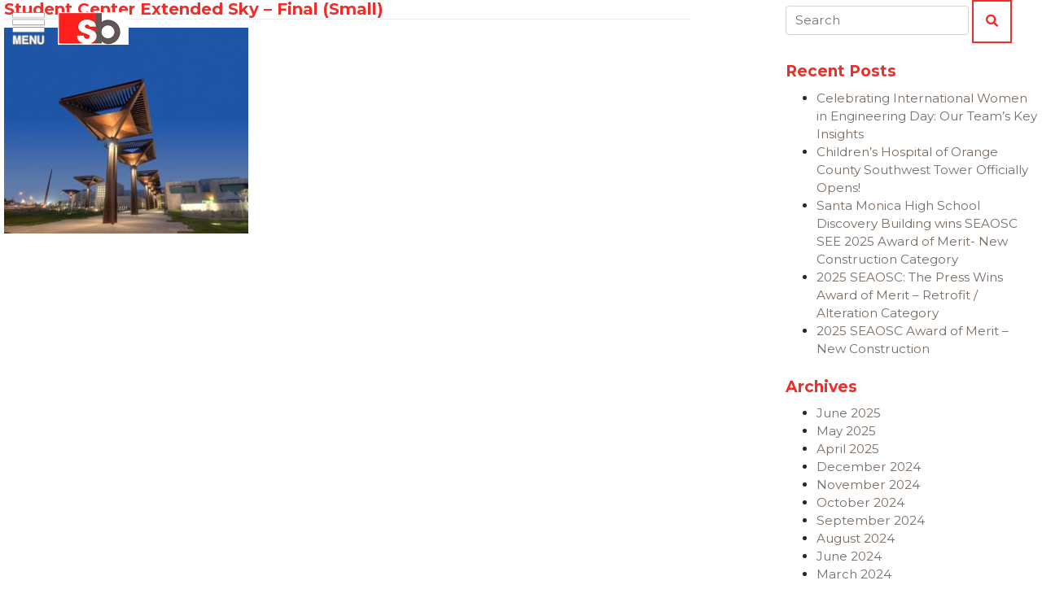

--- FILE ---
content_type: text/html; charset=UTF-8
request_url: https://www.saifulbouquet.com/student-center-extended-sky-final-small/
body_size: 18397
content:
<!DOCTYPE html>
<html dir="ltr" lang="en-US" prefix="og: https://ogp.me/ns#">
    <head>
        <meta charset="UTF-8">
        <meta name="viewport" content="width=device-width, initial-scale=1" />
        <meta http-equiv="X-UA-Compatible" content="IE=edge" />
        <link rel="profile" href="http://gmpg.org/xfn/11" />
        <title>Student Center Extended Sky – Final (Small) | Saiful Bouquet Structural Engineers</title>
	<style>img:is([sizes="auto" i], [sizes^="auto," i]) { contain-intrinsic-size: 3000px 1500px }</style>
	
		<!-- All in One SEO 4.9.3 - aioseo.com -->
	<meta name="robots" content="max-image-preview:large" />
	<meta name="author" content="saifulb_admin19"/>
	<link rel="canonical" href="https://www.saifulbouquet.com/student-center-extended-sky-final-small/" />
	<meta name="generator" content="All in One SEO (AIOSEO) 4.9.3" />
		<meta property="og:locale" content="en_US" />
		<meta property="og:site_name" content="Saiful Bouquet Structural Engineers" />
		<meta property="og:type" content="article" />
		<meta property="og:title" content="Student Center Extended Sky – Final (Small) | Saiful Bouquet Structural Engineers" />
		<meta property="og:url" content="https://www.saifulbouquet.com/student-center-extended-sky-final-small/" />
		<meta property="og:image" content="https://www.saifulbouquet.com/wp-content/uploads/2021/05/saiful-bouquet-structural-engineers-default.jpg" />
		<meta property="og:image:secure_url" content="https://www.saifulbouquet.com/wp-content/uploads/2021/05/saiful-bouquet-structural-engineers-default.jpg" />
		<meta property="og:image:width" content="1920" />
		<meta property="og:image:height" content="802" />
		<meta property="article:published_time" content="2020-04-16T00:01:46+00:00" />
		<meta property="article:modified_time" content="2020-04-16T00:01:46+00:00" />
		<meta name="twitter:card" content="summary" />
		<meta name="twitter:title" content="Student Center Extended Sky – Final (Small) | Saiful Bouquet Structural Engineers" />
		<meta name="twitter:image" content="https://www.saifulbouquet.com/wp-content/uploads/2021/05/saiful-bouquet-structural-engineers-default.jpg" />
		<script type="application/ld+json" class="aioseo-schema">
			{"@context":"https:\/\/schema.org","@graph":[{"@type":"BreadcrumbList","@id":"https:\/\/www.saifulbouquet.com\/student-center-extended-sky-final-small\/#breadcrumblist","itemListElement":[{"@type":"ListItem","@id":"https:\/\/www.saifulbouquet.com#listItem","position":1,"name":"Home","item":"https:\/\/www.saifulbouquet.com","nextItem":{"@type":"ListItem","@id":"https:\/\/www.saifulbouquet.com\/student-center-extended-sky-final-small\/#listItem","name":"Student Center Extended Sky &#8211; Final (Small)"}},{"@type":"ListItem","@id":"https:\/\/www.saifulbouquet.com\/student-center-extended-sky-final-small\/#listItem","position":2,"name":"Student Center Extended Sky &#8211; Final (Small)","previousItem":{"@type":"ListItem","@id":"https:\/\/www.saifulbouquet.com#listItem","name":"Home"}}]},{"@type":"ItemPage","@id":"https:\/\/www.saifulbouquet.com\/student-center-extended-sky-final-small\/#itempage","url":"https:\/\/www.saifulbouquet.com\/student-center-extended-sky-final-small\/","name":"Student Center Extended Sky \u2013 Final (Small) | Saiful Bouquet Structural Engineers","inLanguage":"en-US","isPartOf":{"@id":"https:\/\/www.saifulbouquet.com\/#website"},"breadcrumb":{"@id":"https:\/\/www.saifulbouquet.com\/student-center-extended-sky-final-small\/#breadcrumblist"},"author":{"@id":"https:\/\/www.saifulbouquet.com\/author\/saifulb_admin19\/#author"},"creator":{"@id":"https:\/\/www.saifulbouquet.com\/author\/saifulb_admin19\/#author"},"datePublished":"2020-04-15T17:01:46-07:00","dateModified":"2020-04-15T17:01:46-07:00"},{"@type":"Organization","@id":"https:\/\/www.saifulbouquet.com\/#organization","name":"Saiful Bouquet Structural Engineers","url":"https:\/\/www.saifulbouquet.com\/","logo":{"@type":"ImageObject","url":"https:\/\/www.saifulbouquet.com\/wp-content\/uploads\/2020\/03\/2020-SBLogo-white.jpg","@id":"https:\/\/www.saifulbouquet.com\/student-center-extended-sky-final-small\/#organizationLogo","width":263,"height":191},"image":{"@id":"https:\/\/www.saifulbouquet.com\/student-center-extended-sky-final-small\/#organizationLogo"}},{"@type":"Person","@id":"https:\/\/www.saifulbouquet.com\/author\/saifulb_admin19\/#author","url":"https:\/\/www.saifulbouquet.com\/author\/saifulb_admin19\/","name":"saifulb_admin19","image":{"@type":"ImageObject","@id":"https:\/\/www.saifulbouquet.com\/student-center-extended-sky-final-small\/#authorImage","url":"https:\/\/secure.gravatar.com\/avatar\/81acbe7d2eaba8ba1569bd4f37557812c38c045fd54a6404c9b9666b1e8ea927?s=96&d=mm&r=g","width":96,"height":96,"caption":"saifulb_admin19"}},{"@type":"WebSite","@id":"https:\/\/www.saifulbouquet.com\/#website","url":"https:\/\/www.saifulbouquet.com\/","name":"Saiful Bouquet Structural Engineers","inLanguage":"en-US","publisher":{"@id":"https:\/\/www.saifulbouquet.com\/#organization"}}]}
		</script>
		<!-- All in One SEO -->

<link rel='dns-prefetch' href='//platform-api.sharethis.com' />
<link rel='dns-prefetch' href='//fonts.googleapis.com' />
<link rel="alternate" type="application/rss+xml" title="Saiful Bouquet Structural Engineers &raquo; Feed" href="https://www.saifulbouquet.com/feed/" />
<link rel="alternate" type="application/rss+xml" title="Saiful Bouquet Structural Engineers &raquo; Comments Feed" href="https://www.saifulbouquet.com/comments/feed/" />
<script type="text/javascript">
/* <![CDATA[ */
window._wpemojiSettings = {"baseUrl":"https:\/\/s.w.org\/images\/core\/emoji\/16.0.1\/72x72\/","ext":".png","svgUrl":"https:\/\/s.w.org\/images\/core\/emoji\/16.0.1\/svg\/","svgExt":".svg","source":{"concatemoji":"https:\/\/www.saifulbouquet.com\/wp-includes\/js\/wp-emoji-release.min.js?ver=6.8.3"}};
/*! This file is auto-generated */
!function(s,n){var o,i,e;function c(e){try{var t={supportTests:e,timestamp:(new Date).valueOf()};sessionStorage.setItem(o,JSON.stringify(t))}catch(e){}}function p(e,t,n){e.clearRect(0,0,e.canvas.width,e.canvas.height),e.fillText(t,0,0);var t=new Uint32Array(e.getImageData(0,0,e.canvas.width,e.canvas.height).data),a=(e.clearRect(0,0,e.canvas.width,e.canvas.height),e.fillText(n,0,0),new Uint32Array(e.getImageData(0,0,e.canvas.width,e.canvas.height).data));return t.every(function(e,t){return e===a[t]})}function u(e,t){e.clearRect(0,0,e.canvas.width,e.canvas.height),e.fillText(t,0,0);for(var n=e.getImageData(16,16,1,1),a=0;a<n.data.length;a++)if(0!==n.data[a])return!1;return!0}function f(e,t,n,a){switch(t){case"flag":return n(e,"\ud83c\udff3\ufe0f\u200d\u26a7\ufe0f","\ud83c\udff3\ufe0f\u200b\u26a7\ufe0f")?!1:!n(e,"\ud83c\udde8\ud83c\uddf6","\ud83c\udde8\u200b\ud83c\uddf6")&&!n(e,"\ud83c\udff4\udb40\udc67\udb40\udc62\udb40\udc65\udb40\udc6e\udb40\udc67\udb40\udc7f","\ud83c\udff4\u200b\udb40\udc67\u200b\udb40\udc62\u200b\udb40\udc65\u200b\udb40\udc6e\u200b\udb40\udc67\u200b\udb40\udc7f");case"emoji":return!a(e,"\ud83e\udedf")}return!1}function g(e,t,n,a){var r="undefined"!=typeof WorkerGlobalScope&&self instanceof WorkerGlobalScope?new OffscreenCanvas(300,150):s.createElement("canvas"),o=r.getContext("2d",{willReadFrequently:!0}),i=(o.textBaseline="top",o.font="600 32px Arial",{});return e.forEach(function(e){i[e]=t(o,e,n,a)}),i}function t(e){var t=s.createElement("script");t.src=e,t.defer=!0,s.head.appendChild(t)}"undefined"!=typeof Promise&&(o="wpEmojiSettingsSupports",i=["flag","emoji"],n.supports={everything:!0,everythingExceptFlag:!0},e=new Promise(function(e){s.addEventListener("DOMContentLoaded",e,{once:!0})}),new Promise(function(t){var n=function(){try{var e=JSON.parse(sessionStorage.getItem(o));if("object"==typeof e&&"number"==typeof e.timestamp&&(new Date).valueOf()<e.timestamp+604800&&"object"==typeof e.supportTests)return e.supportTests}catch(e){}return null}();if(!n){if("undefined"!=typeof Worker&&"undefined"!=typeof OffscreenCanvas&&"undefined"!=typeof URL&&URL.createObjectURL&&"undefined"!=typeof Blob)try{var e="postMessage("+g.toString()+"("+[JSON.stringify(i),f.toString(),p.toString(),u.toString()].join(",")+"));",a=new Blob([e],{type:"text/javascript"}),r=new Worker(URL.createObjectURL(a),{name:"wpTestEmojiSupports"});return void(r.onmessage=function(e){c(n=e.data),r.terminate(),t(n)})}catch(e){}c(n=g(i,f,p,u))}t(n)}).then(function(e){for(var t in e)n.supports[t]=e[t],n.supports.everything=n.supports.everything&&n.supports[t],"flag"!==t&&(n.supports.everythingExceptFlag=n.supports.everythingExceptFlag&&n.supports[t]);n.supports.everythingExceptFlag=n.supports.everythingExceptFlag&&!n.supports.flag,n.DOMReady=!1,n.readyCallback=function(){n.DOMReady=!0}}).then(function(){return e}).then(function(){var e;n.supports.everything||(n.readyCallback(),(e=n.source||{}).concatemoji?t(e.concatemoji):e.wpemoji&&e.twemoji&&(t(e.twemoji),t(e.wpemoji)))}))}((window,document),window._wpemojiSettings);
/* ]]> */
</script>
<link rel='stylesheet' id='saiful-bouquet-google-fonts-css' href='https://fonts.googleapis.com/css?family=Montserrat%3A400%2C400i%2C700%2C700i&#038;subset=latin&#038;ver=6.8.3' type='text/css' media='all' />
<link rel='stylesheet' id='wp-bootstrap-starter-bootstrap-css-css' href='https://www.saifulbouquet.com/wp-content/themes/wp-bootstrap-starter/inc/assets/css/bootstrap.min.css?ver=6.8.3' type='text/css' media='all' />
<link rel='stylesheet' id='wp-bootstrap-starter-fontawesome-cdn-css' href='https://www.saifulbouquet.com/wp-content/themes/wp-bootstrap-starter/inc/assets/css/fontawesome.min.css?ver=6.8.3' type='text/css' media='all' />
<link rel='stylesheet' id='wp-bootstrap-starter-style-css' href='https://www.saifulbouquet.com/wp-content/themes/wp-bootstrap-starter/style.css?ver=3.3.6' type='text/css' media='all' />
<link rel='stylesheet' id='saiful-bouquet-animate-css' href='https://www.saifulbouquet.com/wp-content/themes/saifulbouquet/assets/css/animate.min.css?ver=3.7.2' type='text/css' media='all' />
<link rel='stylesheet' id='saiful-bouquet-select2-css' href='https://www.saifulbouquet.com/wp-content/themes/saifulbouquet/assets/css/select2.min.css?ver=4.0.10' type='text/css' media='all' />
<link rel='stylesheet' id='saiful-bouquet-theme-css' href='https://www.saifulbouquet.com/wp-content/themes/saifulbouquet/assets/css/theme.css?ver=1694456626' type='text/css' media='all' />
<link rel='stylesheet' id='la-icon-maneger-style-css' href='https://www.saifulbouquet.com/wp-content/uploads/la_icon_sets/style.min.css?ver=6.8.3' type='text/css' media='all' />
<style id='wp-emoji-styles-inline-css' type='text/css'>

	img.wp-smiley, img.emoji {
		display: inline !important;
		border: none !important;
		box-shadow: none !important;
		height: 1em !important;
		width: 1em !important;
		margin: 0 0.07em !important;
		vertical-align: -0.1em !important;
		background: none !important;
		padding: 0 !important;
	}
</style>
<link rel='stylesheet' id='wp-block-library-css' href='https://www.saifulbouquet.com/wp-includes/css/dist/block-library/style.min.css?ver=6.8.3' type='text/css' media='all' />
<style id='classic-theme-styles-inline-css' type='text/css'>
/*! This file is auto-generated */
.wp-block-button__link{color:#fff;background-color:#32373c;border-radius:9999px;box-shadow:none;text-decoration:none;padding:calc(.667em + 2px) calc(1.333em + 2px);font-size:1.125em}.wp-block-file__button{background:#32373c;color:#fff;text-decoration:none}
</style>
<link rel='stylesheet' id='aioseo/css/src/vue/standalone/blocks/table-of-contents/global.scss-css' href='https://www.saifulbouquet.com/wp-content/plugins/all-in-one-seo-pack/dist/Lite/assets/css/table-of-contents/global.e90f6d47.css?ver=4.9.3' type='text/css' media='all' />
<style id='global-styles-inline-css' type='text/css'>
:root{--wp--preset--aspect-ratio--square: 1;--wp--preset--aspect-ratio--4-3: 4/3;--wp--preset--aspect-ratio--3-4: 3/4;--wp--preset--aspect-ratio--3-2: 3/2;--wp--preset--aspect-ratio--2-3: 2/3;--wp--preset--aspect-ratio--16-9: 16/9;--wp--preset--aspect-ratio--9-16: 9/16;--wp--preset--color--black: #000000;--wp--preset--color--cyan-bluish-gray: #abb8c3;--wp--preset--color--white: #ffffff;--wp--preset--color--pale-pink: #f78da7;--wp--preset--color--vivid-red: #cf2e2e;--wp--preset--color--luminous-vivid-orange: #ff6900;--wp--preset--color--luminous-vivid-amber: #fcb900;--wp--preset--color--light-green-cyan: #7bdcb5;--wp--preset--color--vivid-green-cyan: #00d084;--wp--preset--color--pale-cyan-blue: #8ed1fc;--wp--preset--color--vivid-cyan-blue: #0693e3;--wp--preset--color--vivid-purple: #9b51e0;--wp--preset--gradient--vivid-cyan-blue-to-vivid-purple: linear-gradient(135deg,rgba(6,147,227,1) 0%,rgb(155,81,224) 100%);--wp--preset--gradient--light-green-cyan-to-vivid-green-cyan: linear-gradient(135deg,rgb(122,220,180) 0%,rgb(0,208,130) 100%);--wp--preset--gradient--luminous-vivid-amber-to-luminous-vivid-orange: linear-gradient(135deg,rgba(252,185,0,1) 0%,rgba(255,105,0,1) 100%);--wp--preset--gradient--luminous-vivid-orange-to-vivid-red: linear-gradient(135deg,rgba(255,105,0,1) 0%,rgb(207,46,46) 100%);--wp--preset--gradient--very-light-gray-to-cyan-bluish-gray: linear-gradient(135deg,rgb(238,238,238) 0%,rgb(169,184,195) 100%);--wp--preset--gradient--cool-to-warm-spectrum: linear-gradient(135deg,rgb(74,234,220) 0%,rgb(151,120,209) 20%,rgb(207,42,186) 40%,rgb(238,44,130) 60%,rgb(251,105,98) 80%,rgb(254,248,76) 100%);--wp--preset--gradient--blush-light-purple: linear-gradient(135deg,rgb(255,206,236) 0%,rgb(152,150,240) 100%);--wp--preset--gradient--blush-bordeaux: linear-gradient(135deg,rgb(254,205,165) 0%,rgb(254,45,45) 50%,rgb(107,0,62) 100%);--wp--preset--gradient--luminous-dusk: linear-gradient(135deg,rgb(255,203,112) 0%,rgb(199,81,192) 50%,rgb(65,88,208) 100%);--wp--preset--gradient--pale-ocean: linear-gradient(135deg,rgb(255,245,203) 0%,rgb(182,227,212) 50%,rgb(51,167,181) 100%);--wp--preset--gradient--electric-grass: linear-gradient(135deg,rgb(202,248,128) 0%,rgb(113,206,126) 100%);--wp--preset--gradient--midnight: linear-gradient(135deg,rgb(2,3,129) 0%,rgb(40,116,252) 100%);--wp--preset--font-size--small: 13px;--wp--preset--font-size--medium: 20px;--wp--preset--font-size--large: 36px;--wp--preset--font-size--x-large: 42px;--wp--preset--spacing--20: 0.44rem;--wp--preset--spacing--30: 0.67rem;--wp--preset--spacing--40: 1rem;--wp--preset--spacing--50: 1.5rem;--wp--preset--spacing--60: 2.25rem;--wp--preset--spacing--70: 3.38rem;--wp--preset--spacing--80: 5.06rem;--wp--preset--shadow--natural: 6px 6px 9px rgba(0, 0, 0, 0.2);--wp--preset--shadow--deep: 12px 12px 50px rgba(0, 0, 0, 0.4);--wp--preset--shadow--sharp: 6px 6px 0px rgba(0, 0, 0, 0.2);--wp--preset--shadow--outlined: 6px 6px 0px -3px rgba(255, 255, 255, 1), 6px 6px rgba(0, 0, 0, 1);--wp--preset--shadow--crisp: 6px 6px 0px rgba(0, 0, 0, 1);}:where(.is-layout-flex){gap: 0.5em;}:where(.is-layout-grid){gap: 0.5em;}body .is-layout-flex{display: flex;}.is-layout-flex{flex-wrap: wrap;align-items: center;}.is-layout-flex > :is(*, div){margin: 0;}body .is-layout-grid{display: grid;}.is-layout-grid > :is(*, div){margin: 0;}:where(.wp-block-columns.is-layout-flex){gap: 2em;}:where(.wp-block-columns.is-layout-grid){gap: 2em;}:where(.wp-block-post-template.is-layout-flex){gap: 1.25em;}:where(.wp-block-post-template.is-layout-grid){gap: 1.25em;}.has-black-color{color: var(--wp--preset--color--black) !important;}.has-cyan-bluish-gray-color{color: var(--wp--preset--color--cyan-bluish-gray) !important;}.has-white-color{color: var(--wp--preset--color--white) !important;}.has-pale-pink-color{color: var(--wp--preset--color--pale-pink) !important;}.has-vivid-red-color{color: var(--wp--preset--color--vivid-red) !important;}.has-luminous-vivid-orange-color{color: var(--wp--preset--color--luminous-vivid-orange) !important;}.has-luminous-vivid-amber-color{color: var(--wp--preset--color--luminous-vivid-amber) !important;}.has-light-green-cyan-color{color: var(--wp--preset--color--light-green-cyan) !important;}.has-vivid-green-cyan-color{color: var(--wp--preset--color--vivid-green-cyan) !important;}.has-pale-cyan-blue-color{color: var(--wp--preset--color--pale-cyan-blue) !important;}.has-vivid-cyan-blue-color{color: var(--wp--preset--color--vivid-cyan-blue) !important;}.has-vivid-purple-color{color: var(--wp--preset--color--vivid-purple) !important;}.has-black-background-color{background-color: var(--wp--preset--color--black) !important;}.has-cyan-bluish-gray-background-color{background-color: var(--wp--preset--color--cyan-bluish-gray) !important;}.has-white-background-color{background-color: var(--wp--preset--color--white) !important;}.has-pale-pink-background-color{background-color: var(--wp--preset--color--pale-pink) !important;}.has-vivid-red-background-color{background-color: var(--wp--preset--color--vivid-red) !important;}.has-luminous-vivid-orange-background-color{background-color: var(--wp--preset--color--luminous-vivid-orange) !important;}.has-luminous-vivid-amber-background-color{background-color: var(--wp--preset--color--luminous-vivid-amber) !important;}.has-light-green-cyan-background-color{background-color: var(--wp--preset--color--light-green-cyan) !important;}.has-vivid-green-cyan-background-color{background-color: var(--wp--preset--color--vivid-green-cyan) !important;}.has-pale-cyan-blue-background-color{background-color: var(--wp--preset--color--pale-cyan-blue) !important;}.has-vivid-cyan-blue-background-color{background-color: var(--wp--preset--color--vivid-cyan-blue) !important;}.has-vivid-purple-background-color{background-color: var(--wp--preset--color--vivid-purple) !important;}.has-black-border-color{border-color: var(--wp--preset--color--black) !important;}.has-cyan-bluish-gray-border-color{border-color: var(--wp--preset--color--cyan-bluish-gray) !important;}.has-white-border-color{border-color: var(--wp--preset--color--white) !important;}.has-pale-pink-border-color{border-color: var(--wp--preset--color--pale-pink) !important;}.has-vivid-red-border-color{border-color: var(--wp--preset--color--vivid-red) !important;}.has-luminous-vivid-orange-border-color{border-color: var(--wp--preset--color--luminous-vivid-orange) !important;}.has-luminous-vivid-amber-border-color{border-color: var(--wp--preset--color--luminous-vivid-amber) !important;}.has-light-green-cyan-border-color{border-color: var(--wp--preset--color--light-green-cyan) !important;}.has-vivid-green-cyan-border-color{border-color: var(--wp--preset--color--vivid-green-cyan) !important;}.has-pale-cyan-blue-border-color{border-color: var(--wp--preset--color--pale-cyan-blue) !important;}.has-vivid-cyan-blue-border-color{border-color: var(--wp--preset--color--vivid-cyan-blue) !important;}.has-vivid-purple-border-color{border-color: var(--wp--preset--color--vivid-purple) !important;}.has-vivid-cyan-blue-to-vivid-purple-gradient-background{background: var(--wp--preset--gradient--vivid-cyan-blue-to-vivid-purple) !important;}.has-light-green-cyan-to-vivid-green-cyan-gradient-background{background: var(--wp--preset--gradient--light-green-cyan-to-vivid-green-cyan) !important;}.has-luminous-vivid-amber-to-luminous-vivid-orange-gradient-background{background: var(--wp--preset--gradient--luminous-vivid-amber-to-luminous-vivid-orange) !important;}.has-luminous-vivid-orange-to-vivid-red-gradient-background{background: var(--wp--preset--gradient--luminous-vivid-orange-to-vivid-red) !important;}.has-very-light-gray-to-cyan-bluish-gray-gradient-background{background: var(--wp--preset--gradient--very-light-gray-to-cyan-bluish-gray) !important;}.has-cool-to-warm-spectrum-gradient-background{background: var(--wp--preset--gradient--cool-to-warm-spectrum) !important;}.has-blush-light-purple-gradient-background{background: var(--wp--preset--gradient--blush-light-purple) !important;}.has-blush-bordeaux-gradient-background{background: var(--wp--preset--gradient--blush-bordeaux) !important;}.has-luminous-dusk-gradient-background{background: var(--wp--preset--gradient--luminous-dusk) !important;}.has-pale-ocean-gradient-background{background: var(--wp--preset--gradient--pale-ocean) !important;}.has-electric-grass-gradient-background{background: var(--wp--preset--gradient--electric-grass) !important;}.has-midnight-gradient-background{background: var(--wp--preset--gradient--midnight) !important;}.has-small-font-size{font-size: var(--wp--preset--font-size--small) !important;}.has-medium-font-size{font-size: var(--wp--preset--font-size--medium) !important;}.has-large-font-size{font-size: var(--wp--preset--font-size--large) !important;}.has-x-large-font-size{font-size: var(--wp--preset--font-size--x-large) !important;}
:where(.wp-block-post-template.is-layout-flex){gap: 1.25em;}:where(.wp-block-post-template.is-layout-grid){gap: 1.25em;}
:where(.wp-block-columns.is-layout-flex){gap: 2em;}:where(.wp-block-columns.is-layout-grid){gap: 2em;}
:root :where(.wp-block-pullquote){font-size: 1.5em;line-height: 1.6;}
</style>
<link rel='stylesheet' id='edsanimate-animo-css-css' href='https://www.saifulbouquet.com/wp-content/plugins/animate-it/assets/css/animate-animo.css?ver=6.8.3' type='text/css' media='all' />
<link rel='stylesheet' id='esg-plugin-settings-css' href='https://www.saifulbouquet.com/wp-content/plugins/essential-grid/public/assets/css/settings.css?ver=3.1.1' type='text/css' media='all' />
<link rel='stylesheet' id='tp-fontello-css' href='https://www.saifulbouquet.com/wp-content/plugins/essential-grid/public/assets/font/fontello/css/fontello.css?ver=3.1.1' type='text/css' media='all' />
<link rel='stylesheet' id='share-this-share-buttons-sticky-css' href='https://www.saifulbouquet.com/wp-content/plugins/sharethis-share-buttons/css/mu-style.css?ver=1754669181' type='text/css' media='all' />
<link rel='stylesheet' id='sf_styles-css' href='https://www.saifulbouquet.com/wp-content/plugins/superfly-menu/css/public.min.css?ver=6.8.3' type='text/css' media='all' />
<script type="text/javascript" src="https://www.saifulbouquet.com/wp-includes/js/jquery/jquery.min.js?ver=3.7.1" id="jquery-core-js"></script>
<script type="text/javascript" src="https://www.saifulbouquet.com/wp-includes/js/jquery/jquery-migrate.min.js?ver=3.4.1" id="jquery-migrate-js"></script>
<script type="text/javascript" src="https://www.saifulbouquet.com/wp-content/plugins/superfly-menu/includes/vendor/looks_awesome/icon_manager/js/md5.js?ver=1.0,0" id="la-icon-manager-md5-js"></script>
<script type="text/javascript" src="https://www.saifulbouquet.com/wp-content/plugins/superfly-menu/includes/vendor/looks_awesome/icon_manager/js/util.js?ver=1.0,0" id="la-icon-manager-util-js"></script>
<script type="text/javascript" src="//platform-api.sharethis.com/js/sharethis.js?ver=2.3.6#property=5e69565dc1e67a0012e1cba1&amp;product=inline-buttons&amp;source=sharethis-share-buttons-wordpress" id="share-this-share-buttons-mu-js"></script>
<script type="text/javascript" id="sf_main-js-extra">
/* <![CDATA[ */
var SF_Opts = {"wp_menu_id":"2","social":{"facebook":"http:\/\/www.facebook.com\/pages\/SaifulBouquet-Structural-Engineers\/297051797067075","linkedin":"http:\/\/www.linkedin.com\/company\/saiful-bouquet-structural-engineers-inc-","instagram":"https:\/\/www.instagram.com\/saifulbouquet\/","youtube":"https:\/\/www.youtube.com\/channel\/UCA2fNvE6zrgeylRFGuB0ARA?disable_polymer=true"},"search":"yes","blur":"no","fade":"no","test_mode":"no","hide_def":"no","mob_nav":"no","dynamic":"no","parent_ignore":"yes","sidebar_style":"side","sidebar_behaviour":"push","alt_menu":"","sidebar_pos":"left","width_panel_1":"250","width_panel_2":"250","width_panel_3":"100","width_panel_4":"100","base_color":"#fff","opening_type":"hover","sub_type":"flyout","video_bg":"","video_mob":"no","video_preload":"no","sub_mob_type":"dropdown","sub_opening_type":"hover","label":"metro","label_top":"0px","label_size":"53px","label_vis":"no","item_padding":"15","bg":"","path":"https:\/\/www.saifulbouquet.com\/wp-content\/plugins\/superfly-menu\/img\/","menu":"{\"2\":{\"term_id\":2,\"name\":\"Primary Navigation\",\"loc\":{\"pages\":{\"3\":1,\"17\":1,\"19\":1,\"21\":1,\"23\":1,\"25\":1,\"27\":1,\"29\":1,\"42\":1,\"173\":1,\"176\":1},\"cposts\":{\"portfolio\":1},\"cats\":{\"1\":1,\"3\":1,\"11\":1,\"12\":1,\"13\":1},\"taxes\":[],\"langs\":[],\"wp_pages\":{\"front\":1,\"home\":1,\"archive\":1,\"single\":1,\"forbidden\":1,\"search\":1},\"ids\":[\"\"]},\"isDef\":true}}","togglers":"#menu-trigger","subMenuSupport":"yes","subMenuSelector":"sub-menu, children","eventsInterval":"51","activeClassSelector":"current-menu-item","allowedTags":"DIV, NAV, UL, OL, LI, A, P, H1, H2, H3, H4, SPAN","menuData":[],"siteBase":"https:\/\/www.saifulbouquet.com","plugin_ver":"5.0.15"};
/* ]]> */
</script>
<script type="text/javascript" src="https://www.saifulbouquet.com/wp-content/plugins/superfly-menu/js/public.min.js?ver=5.0.15" id="sf_main-js"></script>
<script type="text/javascript" id="wpgmza_data-js-extra">
/* <![CDATA[ */
var wpgmza_google_api_status = {"message":"Enqueued","code":"ENQUEUED"};
/* ]]> */
</script>
<script type="text/javascript" src="https://www.saifulbouquet.com/wp-content/plugins/wp-google-maps/wpgmza_data.js?ver=6.8.3" id="wpgmza_data-js"></script>
<!--[if lt IE 9]>
<script type="text/javascript" src="https://www.saifulbouquet.com/wp-content/themes/wp-bootstrap-starter/inc/assets/js/html5.js?ver=3.7.0" id="html5hiv-js"></script>
<![endif]-->
<link rel="https://api.w.org/" href="https://www.saifulbouquet.com/wp-json/" /><link rel="alternate" title="JSON" type="application/json" href="https://www.saifulbouquet.com/wp-json/wp/v2/media/1074" /><link rel="EditURI" type="application/rsd+xml" title="RSD" href="https://www.saifulbouquet.com/xmlrpc.php?rsd" />
<link rel='shortlink' href='https://www.saifulbouquet.com/?p=1074' />
<link rel="alternate" title="oEmbed (JSON)" type="application/json+oembed" href="https://www.saifulbouquet.com/wp-json/oembed/1.0/embed?url=https%3A%2F%2Fwww.saifulbouquet.com%2Fstudent-center-extended-sky-final-small%2F" />
<link rel="alternate" title="oEmbed (XML)" type="text/xml+oembed" href="https://www.saifulbouquet.com/wp-json/oembed/1.0/embed?url=https%3A%2F%2Fwww.saifulbouquet.com%2Fstudent-center-extended-sky-final-small%2F&#038;format=xml" />
<script>

    // global
    window.SFM_is_mobile = (function () {
        var n = navigator.userAgent;
        var reg = new RegExp('Android\s([0-9\.]*)')
        var match = n.toLowerCase().match(reg);
        var android =  match ? parseFloat(match[1]) : false;
        if (android && android < 3.6) return

        return n.match(/Android|BlackBerry|IEMobile|iPhone|iPad|iPod|Opera Mini/i)
    })();

    window.SFM_current_page_menu = '2';

    (function(){

        var mob_bar = '';
        var pos = 'left';
        var iconbar = '';

        var SFM_skew_disabled = ( function( ) {
            var window_width = window.innerWidth;
            var sfm_width = 250;
            if ( sfm_width * 2 >= window_width ) {
                return true;
            }
            return false;
        } )( );

        var classes = SFM_is_mobile ? 'sfm-mobile' : 'sfm-desktop';
        var html = document.getElementsByTagName('html')[0]; // pointer
        classes += mob_bar ? ' sfm-mob-nav' : '';
        classes += ' sfm-pos-' + pos;
        classes += iconbar ? ' sfm-bar' : '';
		classes += SFM_skew_disabled ? ' sfm-skew-disabled' : '';

        html.className = html.className == '' ?  classes : html.className + ' ' + classes;

    })();
</script>
<style type="text/css" id="superfly-dynamic">
    @font-face {
        font-family: 'sfm-icomoon';
        src:url('https://www.saifulbouquet.com/wp-content/plugins/superfly-menu/img/fonts/icomoon.eot?wehgh4');
        src: url('https://www.saifulbouquet.com/wp-content/plugins/superfly-menu/img/fonts/icomoon.svg?wehgh4#icomoon') format('svg'),
        url('https://www.saifulbouquet.com/wp-content/plugins/superfly-menu/img/fonts/icomoon.eot?#iefixwehgh4') format('embedded-opentype'),
        url('https://www.saifulbouquet.com/wp-content/plugins/superfly-menu/img/fonts/icomoon.woff?wehgh4') format('woff'),
        url('https://www.saifulbouquet.com/wp-content/plugins/superfly-menu/img/fonts/icomoon.ttf?wehgh4') format('truetype');
        font-weight: normal;
        font-style: normal;
        font-display: swap;
    }
        .sfm-navicon, .sfm-navicon:after, .sfm-navicon:before, .sfm-sidebar-close:before, .sfm-sidebar-close:after {
        height: 1px !important;
    }
    .sfm-label-square .sfm-navicon-button, .sfm-label-rsquare .sfm-navicon-button, .sfm-label-circle .sfm-navicon-button {
    border-width: 1px !important;
    }

    .sfm-vertical-nav .sfm-submenu-visible > a .sfm-sm-indicator i:after {
    -webkit-transform: rotate(180deg);
    transform: rotate(180deg);
    }

    #sfm-mob-navbar .sfm-navicon-button:after {
    /*width: 30px;*/
    }

    .sfm-pos-right .sfm-vertical-nav .sfm-has-child-menu > a:before {
    display: none;
    }

    #sfm-sidebar.sfm-vertical-nav .sfm-menu .sfm-sm-indicator {
    /*background: rgba(255,255,255,0.085);*/
    }

    .sfm-pos-right #sfm-sidebar.sfm-vertical-nav .sfm-menu li a {
    /*padding-left: 10px !important;*/
    }

    .sfm-pos-right #sfm-sidebar.sfm-vertical-nav .sfm-sm-indicator {
    left: auto;
    right: 0;
    }

    #sfm-sidebar.sfm-compact .sfm-nav {
    min-height: 50vh;
    height: auto;
    max-height: none;
    margin-top: 0px;
    }

    #sfm-sidebar.sfm-compact  input[type=search] {
    font-size: 16px;
    }
    /*}*/

            #sfm-sidebar .sfm-sidebar-bg, #sfm-sidebar .sfm-social {
        background-color: #fff !important;
        }

            #sfm-sidebar .sfm-logo img {
        max-height: px;
        }
    

    #sfm-sidebar, .sfm-sidebar-bg, #sfm-sidebar .sfm-nav, #sfm-sidebar .sfm-widget, #sfm-sidebar .sfm-logo, #sfm-sidebar .sfm-social, .sfm-style-toolbar .sfm-copy {
    width: 250px;
    }
        #sfm-sidebar:not(.sfm-iconbar) .sfm-menu li > a span{
        max-width: calc(250px - 80px);    }
    #sfm-sidebar .sfm-social {
    background-color: transparent !important;
    }

    

    
    
    
        #sfm-sidebar .sfm-menu li:hover > a span,
    #sfm-sidebar .sfm-menu li > a:focus span,
    #sfm-sidebar .sfm-menu li:hover > a img,
    #sfm-sidebar .sfm-menu li > a:focus img,
    #sfm-sidebar .sfm-menu li:hover > a .la_icon,
    #sfm-sidebar .sfm-menu li > a:focus .la_icon,
    #sfm-sidebar .sfm-menu li.sfm-submenu-visible > a img,
    #sfm-sidebar .sfm-menu li.sfm-submenu-visible > a .la_icon,
    #sfm-sidebar .sfm-menu li.sfm-submenu-visible > a span {
    right: -2px;
    left: auto;
    }

    .sfm-pos-right .sfm-sub-flyout #sfm-sidebar .sfm-menu li > a:focus span,
    .sfm-pos-right .sfm-sub-flyout #sfm-sidebar .sfm-menu li:hover > a span,
    .sfm-pos-right .sfm-sub-flyout #sfm-sidebar .sfm-menu li:hover > a img,
    .sfm-pos-right .sfm-sub-flyout #sfm-sidebar .sfm-menu li > a:focus img,
    .sfm-pos-right .sfm-sub-flyout #sfm-sidebar .sfm-menu li.sfm-submenu-visible > a img,
    .sfm-pos-right .sfm-sub-flyout #sfm-sidebar .sfm-menu li.sfm-submenu-visible > a span {
    right: 2px;
    left: auto;
    }

        #sfm-sidebar .sfm-menu li a,
        #sfm-sidebar .sfm-chapter,
        #sfm-sidebar .widget-area,
        .sfm-search-form input {
        padding-left: 10% !important;
        }

        .sfm-pos-right .sfm-sub-flyout #sfm-sidebar .sfm-menu li a,
        .sfm-pos-right .sfm-sub-flyout #sfm-sidebar .sfm-view .sfm-back-parent,
        .sfm-pos-right .sfm-sub-flyout #sfm-sidebar .sfm-chapter,
        .sfm-pos-right .sfm-sub-flyout #sfm-sidebar .widget-area,
        .sfm-pos-right .sfm-sub-flyout .sfm-search-form input {
        padding-left: 14% !important;
        }
                #sfm-sidebar .sfm-child-menu.sfm-menu-level-1 li a {
        padding-left: 12% !important;
        }
        #sfm-sidebar .sfm-child-menu.sfm-menu-level-2 li a {
        padding-left: 14% !important;
        }
    
        #sfm-sidebar.sfm-compact .sfm-social li {
        text-align: left;
        }

        #sfm-sidebar.sfm-compact .sfm-social:before {
        right: auto;
        left: auto;
        left: 10%;
        }

                #sfm-sidebar:after {
    display: none !important;
    }

    
        body.sfm-body-pushed > * {
        -webkit-transform: translate3d(125px,0,0);
        transform: translate3d(125px,0,0);
        }

        .sfm-pos-right .sfm-body-pushed > * {
        -webkit-transform: translate3d(-125px,0,0);
        transform: translate3d(-125px,0,0);
        }
    

    #sfm-sidebar,
    .sfm-pos-right .sfm-sidebar-slide.sfm-body-pushed #sfm-mob-navbar {
    -webkit-transform: translate3d(-250px,0,0);
    transform: translate3d(-250px,0,0);
    }


    .sfm-pos-right #sfm-sidebar, .sfm-sidebar-slide.sfm-body-pushed #sfm-mob-navbar {
    -webkit-transform: translate3d(250px,0,0);
    transform: translate3d(250px,0,0);
    }



    .sfm-pos-left #sfm-sidebar .sfm-view-level-1 {
    left: 250px;
    width: 250px;
    -webkit-transform: translate3d(-250px,0,0);
    transform: translate3d(-250px,0,0);
    }

    #sfm-sidebar .sfm-view-level-1 .sfm-menu {
         width: 250px;
    }
    #sfm-sidebar .sfm-view-level-2 .sfm-menu {
         width: 100px;
    }
    #sfm-sidebar .sfm-view-level-3 .sfm-menu {
         width: 100px;
    }

    .sfm-pos-right #sfm-sidebar .sfm-view-level-1 {
    left: auto;
    right: 250px;
    width: 250px;
    -webkit-transform: translate3d(250px,0,0);
    transform: translate3d(250px,0,0);
    }

    .sfm-pos-left #sfm-sidebar .sfm-view-level-2 {
    left: 500px;
    width: 100px;
    -webkit-transform: translate3d(-600px,0,0);
    transform: translate3d(-600px,0,0);
    }

    .sfm-pos-right #sfm-sidebar .sfm-view-level-2
    {
    left: auto;
    right: 500px;
    width: 100px;
    -webkit-transform: translate3d(600px,0,0);
    transform: translate3d(600px,0,0);
    }

    .sfm-pos-left #sfm-sidebar .sfm-view-level-3 {
    left: 600px;
    width: 100px;
    -webkit-transform: translate3d(-700px,0,0);
    transform: translate3d(-700px,0,0);
    }

    .sfm-pos-right #sfm-sidebar .sfm-view-level-3 {
    left: auto;
    right: 600px;
    width: 100px;
    -webkit-transform: translate3d(600px,0,0);
    transform: translate3d(600px,0,0);
    }

    .sfm-view-pushed-1 #sfm-sidebar .sfm-view-level-2 {
    -webkit-transform: translate3d(-100px,0,0);
    transform: translate3d(-100px,0,0);
    }

    .sfm-pos-right .sfm-view-pushed-1 #sfm-sidebar .sfm-view-level-2 {
    -webkit-transform: translate3d(100px,0,0);
    transform: translate3d(100px,0,0);
    }

    .sfm-view-pushed-2 #sfm-sidebar .sfm-view-level-3 {
    -webkit-transform: translate3d(-100px,0,0);
    transform: translate3d(-100px,0,0);
    }

    .sfm-pos-right .sfm-view-pushed-2 #sfm-sidebar .sfm-view-level-3 {
    -webkit-transform: translate3d(100px,0,0);
    transform: translate3d(100px,0,0);
    }

    .sfm-sub-swipe #sfm-sidebar .sfm-view-level-1,
    .sfm-sub-swipe #sfm-sidebar .sfm-view-level-2,
    .sfm-sub-swipe #sfm-sidebar .sfm-view-level-3,
    .sfm-sub-swipe #sfm-sidebar .sfm-view-level-custom,
    .sfm-sub-dropdown #sfm-sidebar .sfm-view-level-custom {
    left: 250px;
    width: 250px;
    }

    .sfm-sub-dropdown #sfm-sidebar .sfm-view-level-custom {
    width: 250px !important;
    }

    .sfm-sub-swipe #sfm-sidebar .sfm-view-level-custom,
    .sfm-sub-swipe #sfm-sidebar .sfm-view-level-custom .sfm-custom-content,
    .sfm-sub-swipe #sfm-sidebar .sfm-view-level-custom .sfm-content-wrapper {
    width: 250px !important;
    }

    .sfm-sub-swipe #sfm-sidebar .sfm-menu {
    width: 250px;
    }

    .sfm-sub-swipe.sfm-view-pushed-1 #sfm-sidebar .sfm-view-level-1,
    .sfm-sub-swipe.sfm-view-pushed-2 #sfm-sidebar .sfm-view-level-2,
    .sfm-sub-swipe.sfm-view-pushed-3 #sfm-sidebar .sfm-view-level-3,
    .sfm-sub-dropdown.sfm-view-pushed-custom #sfm-sidebar .sfm-view-level-custom,
    .sfm-sub-swipe.sfm-view-pushed-custom #sfm-sidebar .sfm-view-level-custom {
    -webkit-transform: translate3d(-250px,0,0) !important;
    transform: translate3d(-250px,0,0) !important;
    }

    .sfm-sub-swipe.sfm-view-pushed-1 #sfm-sidebar .sfm-scroll-main,
    .sfm-sub-swipe.sfm-view-pushed-custom #sfm-sidebar .sfm-scroll-main,
    .sfm-sub-dropdown.sfm-view-pushed-custom #sfm-sidebar .sfm-scroll-main {
    -webkit-transform: translate3d(-100%,0,0) !important;
    transform: translate3d(-100%,0,0) !important;
    }

    .sfm-sub-swipe.sfm-view-pushed-2 #sfm-sidebar .sfm-view-level-1,
    .sfm-sub-swipe.sfm-view-pushed-custom #sfm-sidebar .sfm-view-level-1,
    .sfm-sub-swipe.sfm-view-pushed-3 #sfm-sidebar .sfm-view-level-2,
    .sfm-sub-swipe.sfm-view-pushed-custom.sfm-view-pushed-2 #sfm-sidebar .sfm-view-level-2 {
    -webkit-transform: translate3d(-200%,0,0) !important;
    transform: translate3d(-200%,0,0) !important;
    }

    /* custom content */

    .sfm-pos-left .sfm-view-pushed-1.sfm-view-pushed-custom #sfm-sidebar .sfm-view-level-custom {
    right: -250px;
    }
    .sfm-pos-left .sfm-view-pushed-2.sfm-view-pushed-custom #sfm-sidebar .sfm-view-level-custom {
    right: -350px;
    }
    .sfm-pos-left .sfm-view-pushed-3.sfm-view-pushed-custom #sfm-sidebar .sfm-view-level-custom {
    right: -450px;
    }

    .sfm-sub-swipe.sfm-view-pushed-custom #sfm-sidebar .sfm-view-level-custom,
    .sfm-sub-dropdown.sfm-view-pushed-custom #sfm-sidebar .sfm-view-level-custom {
    right: 0;
    }
    .sfm-pos-right .sfm-view-pushed-1.sfm-view-pushed-custom #sfm-sidebar.sfm-sub-flyout .sfm-view-level-custom {
    left: -250px;
    }
    .sfm-pos-right .sfm-view-pushed-2.sfm-view-pushed-custom #sfm-sidebar.sfm-sub-flyout .sfm-view-level-custom {
    left: -350px;
    }
    .sfm-pos-right .sfm-view-pushed-3.sfm-view-pushed-custom #sfm-sidebar.sfm-sub-flyout .sfm-view-level-custom {
    left: -450px;
    }

    .sfm-pos-left .sfm-view-pushed-custom #sfm-sidebar .sfm-view-level-custom {
    transform: translate3d(100%,0,0);
    }
    .sfm-pos-right .sfm-view-pushed-custom #sfm-sidebar .sfm-view-level-custom {
    transform: translate3d(-100%,0,0);
    }


    
    #sfm-sidebar .sfm-menu a img{
    max-width: 40px;
    max-height: 40px;
    }
    #sfm-sidebar .sfm-menu .la_icon{
    font-size: 40px;
    min-width: 40px;
    min-height: 40px;
    }

        
    #sfm-sidebar .sfm-back-parent {
        background: #fff;
    }

    #sfm-sidebar .sfm-view-level-1, #sfm-sidebar ul.sfm-menu-level-1 {
        background: #f2f2f2;
    }

    #sfm-sidebar .sfm-view-level-2, #sfm-sidebar ul.sfm-menu-level-2 {
        background: #36939e;
    }

    #sfm-sidebar .sfm-view-level-3, #sfm-sidebar ul.sfm-menu-level-3 {
    background: #9e466b;
    }

    #sfm-sidebar .sfm-menu-level-0 li, #sfm-sidebar .sfm-menu-level-0 li a, .sfm-title h3, #sfm-sidebar .sfm-back-parent {
    color: #7a6d64;
    }

    #sfm-sidebar .sfm-menu li a, #sfm-sidebar .sfm-chapter, #sfm-sidebar .sfm-back-parent {
    padding: 15px 0;
    text-transform: capitalize;
    }
    .sfm-style-full #sfm-sidebar.sfm-hl-line .sfm-menu li > a:before {
    bottom:  10px
    }

    #sfm-sidebar .sfm-search-form input[type=text] {
    padding-top:15px;
    padding-bottom:15px;
    }

    .sfm-sub-swipe #sfm-sidebar .sfm-view .sfm-menu,
    .sfm-sub-swipe .sfm-custom-content,
    .sfm-sub-dropdown .sfm-custom-content {
    padding-top:  50px;
    }

    #sfm-sidebar .sfm-search-form span {
    top: 19px;
    font-size: 17px;
    font-weight: normal;
    }

    #sfm-sidebar {
    font-family: inherit;
    }

    #sfm-sidebar .sfm-sm-indicator {
    line-height: 20px;
    }

    #sfm-sidebar.sfm-indicators .sfm-sm-indicator i  {
    width: 6px;
    height: 6px;
    border-top-width: 2px;
    border-right-width: 2px;
    margin: -3px 0 0 -3px;
    }

    #sfm-sidebar .sfm-search-form input {
    font-size: 20px;
    }

    #sfm-sidebar .sfm-menu li a, #sfm-sidebar .sfm-menu .sfm-chapter, #sfm-sidebar .sfm-back-parent {
    font-family: inherit;
    font-weight: normal;
    font-size: 20px;
    letter-spacing: 0px;
    text-align: left;
    -webkit-font-smoothing: antialiased;
    font-smoothing: antialiased;
    text-rendering: optimizeLegibility;
    }

    #sfm-sidebar .sfm-social-abbr a {
    font-family: inherit;
    }
    #sfm-sidebar .sfm-widget,
    #sfm-sidebar .widget-area {
    text-align: left;
    }

    #sfm-sidebar .sfm-social {
    text-align: center !important;
    }

    #sfm-sidebar .sfm-menu .sfm-chapter {
    font-size: 15px;
    margin-top: 15px;
    font-weight: bold;
    text-transform: uppercase;
    }
    #sfm-sidebar .sfm-menu .sfm-chapter div{
    font-family: inherit;
    font-size: 15px;
    }
        .sfm-rollback a {
    font-family: inherit;
    }
    #sfm-sidebar .sfm-menu .la_icon{
    color: #777;
    }

    #sfm-sidebar .sfm-menu-level-0 li .sfm-sm-indicator i {
    border-color: #7a6d64;
    }
    #sfm-sidebar .sfm-menu-level-0 .sfm-sl, .sfm-title h2, .sfm-social:after {
    color: #7a6d64;
    }
    #sfm-sidebar .sfm-menu-level-1 li .sfm-sm-indicator i {
    border-color: #7a6d64;
    }
    #sfm-sidebar .sfm-menu-level-1 .sfm-sl {
    color: #7a6d64;
    }
    #sfm-sidebar .sfm-menu-level-2 li .sfm-sm-indicator i {
    border-color: #ffffff;
    }
    #sfm-sidebar .sfm-menu-level-2 .sfm-sl {
    color: #aaaaaa;
    }
    #sfm-sidebar .sfm-menu-level-3 li .sfm-sm-indicator i {
    border-color: #ffffff;
    }
    #sfm-sidebar .sfm-menu-level-3 .sfm-sl {
    color: #aaaaaa;
    }
    .sfm-menu-level-0 .sfm-chapter {
    color: #00FFB8 !important;
    }
    .sfm-menu-level-1 .sfm-chapter {
    color: #f2f2f2 !important;
    }
    .sfm-menu-level-2 .sfm-chapter {
    color: #FFFFFF !important;
    }
    .sfm-menu-level-3 .sfm-chapter {
    color: #FFFFFF !important;
    }
    #sfm-sidebar .sfm-view-level-1 li a,
    #sfm-sidebar .sfm-menu-level-1 li a{
    color: #7a6d64;
    border-color: #7a6d64;
    }

    #sfm-sidebar:after {
    background-color: #fff;
    }

    #sfm-sidebar .sfm-view-level-2 li a,
    #sfm-sidebar .sfm-menu-level-2 li a{
    color: #ffffff;
    border-color: #ffffff;
    }

    #sfm-sidebar .sfm-view-level-3 li a,
    #sfm-sidebar .sfm-menu-level-3 li a {
    color: #ffffff;
    border-color: #ffffff;
    }

    .sfm-navicon-button {
    top: 0px;
    }
    @media only screen and (max-width: 800px) {
    .sfm-navicon-button {
    top: 0px;
    }
    }

            .sfm-navicon-button {
        left: 0px !important;
        }
        @media only screen and (max-width: 800px) {
        .sfm-navicon-button {
        left: 0px !important;
        }
        }
    
        @media only screen and (min-width: 800px) {
        .sfm-pos-left.sfm-bar body, .sfm-pos-left.sfm-bar #wpadminbar {
        padding-left: 250px !important;
        }
        .sfm-pos-right.sfm-bar body, .sfm-pos-right.sfm-bar #wpadminbar {
        padding-right: 250px !important;
        }
    }
    .sfm-navicon:after,
    .sfm-label-text .sfm-navicon:after,
    .sfm-label-none .sfm-navicon:after {
    top: -8px;
    }
    .sfm-navicon:before,
    .sfm-label-text .sfm-navicon:before,
    .sfm-label-none .sfm-navicon:before {
    top: 8px;
    }

    .sfm-body-pushed #sfm-overlay, body[class*="sfm-view-pushed"] #sfm-overlay {
    opacity: 0.6;
    }
            .sfm-body-pushed #sfm-overlay, body[class*="sfm-view-pushed"] #sfm-overlay {
        cursor: url("https://www.saifulbouquet.com/wp-content/plugins/superfly-menu/img/close3.png") 16 16,pointer;
        }
    


    .sfm-style-skew #sfm-sidebar .sfm-social{
    height: auto;
    /*min-height: 75px;*/
    }
    .sfm-theme-top .sfm-sidebar-bg,
    .sfm-theme-bottom .sfm-sidebar-bg{
    width: 500px;
    }
    /* Pos left */
    .sfm-theme-top .sfm-sidebar-bg{
    -webkit-transform: translate3d(-250px,0,0) skewX(-12.05deg);
    transform: translate3d(-250px,0,0) skewX(-12.05deg);
    }
    .sfm-theme-bottom .sfm-sidebar-bg{
    -webkit-transform: translate3d(-500px,0,0) skewX(12.05deg);
    transform: translate3d(-250px,0,0) skewX(12.05deg);
    }
    /* Pos right */
    .sfm-pos-right .sfm-theme-top .sfm-sidebar-bg{
    -webkit-transform: translate3d(-0px,0,0) skewX(12.05deg);
    transform: translate3d(-0px,0,0) skewX(12.05deg);
    }
    .sfm-pos-right .sfm-theme-bottom .sfm-sidebar-bg{
    -webkit-transform: translate3d(-0px,0,0) skewX(-12.05deg);
    transform: translate3d(-0px,0,0) skewX(-12.05deg);
    }
    /* exposed */
    .sfm-sidebar-exposed.sfm-theme-top .sfm-sidebar-bg,
    .sfm-sidebar-always .sfm-theme-top .sfm-sidebar-bg{
    -webkit-transform: translate3d(-83.3333333333px,0,0) skewX(-12.05deg);
    transform: translate3d(-83.3333333333px,0,0) skewX(-12.05deg);
    }
    .sfm-pos-right .sfm-sidebar-exposed.sfm-theme-top .sfm-sidebar-bg,
    .sfm-pos-right .sfm-sidebar-always .sfm-theme-top .sfm-sidebar-bg{
    -webkit-transform: translate3d(-250px,0,0) skewX(12.05deg);
    transform: translate3d(-125px,0,0) skewX(12.05deg);
    }
    .sfm-sidebar-exposed.sfm-theme-bottom .sfm-sidebar-bg,
    .sfm-sidebar-always .sfm-theme-bottom .sfm-sidebar-bg{
    -webkit-transform: translate3d(-166.666666667px,0,0) skewX(12.05deg);
    transform: translate3d(-166.666666667px,0,0) skewX(12.05deg);
    }
    .sfm-pos-right .sfm-sidebar-exposed.sfm-theme-bottom .sfm-sidebar-bg,
    .sfm-pos-right .sfm-sidebar-always .sfm-theme-bottom .sfm-sidebar-bg{
    -webkit-transform: translate3d(-166.666666667px,0,0) skewX(-12.05deg);
    transform: translate3d(-166.666666667px,0,0) skewX(-12.05deg);
    }

    /* Always visible */
    .sfm-sidebar-always.sfm-theme-top .sfm-sidebar-bg{
    -webkit-transform: skewX(-12.05deg);
    transform: skewX(-12.05deg);
    }
    .sfm-pos-right .sfm-sidebar-always.sfm-theme-top .sfm-sidebar-bg{
    -webkit-transform: skewX(12.05deg);
    transform: skewX(12.05deg);
    }
    .sfm-sidebar-always.sfm-theme-bottom .sfm-sidebar-bg{
    -webkit-transform: skewX(-160.65deg);
    transform: skewX(-160.65deg);
    }
    .sfm-pos-right .sfm-sidebar-always.sfm-theme-bottom .sfm-sidebar-bg{
    -webkit-transform: skewX(160.65deg);
    transform: skewX(160.65deg);
    }

    .sfm-navicon,
    .sfm-navicon:after,
    .sfm-navicon:before,
    .sfm-label-metro .sfm-navicon-button,
    #sfm-mob-navbar {
    background-color: #000000;
    }

    .sfm-label-metro .sfm-navicon,
    #sfm-mob-navbar .sfm-navicon,
    .sfm-label-metro .sfm-navicon:after,
    #sfm-mob-navbar .sfm-navicon:after,
    .sfm-label-metro .sfm-navicon:before,
    #sfm-mob-navbar .sfm-navicon:before  {
    background-color: #ffffff;
    }
    .sfm-navicon-button .sf_label_icon{
    color: #ffffff;
    }

    .sfm-label-square .sfm-navicon-button,
    .sfm-label-rsquare .sfm-navicon-button,
    .sfm-label-circle .sfm-navicon-button {
    color: #000000;
    }

    .sfm-navicon-button .sf_label_icon{
    width: 53px;
    height: 53px;
    font-size: calc(53px * .6);
    }
    .sfm-navicon-button .sf_label_icon.la_icon_manager_custom{
    width: 53px;
    height: 53px;
    }
    .sfm-navicon-button.sf_label_default{
    width: 53px;
    height: 53px;
    }

    #sfm-sidebar [class*="sfm-icon-"] {
    color: #ef463e;
    }

    #sfm-sidebar .sfm-social li {
    border-color: #ef463e;
    }

    #sfm-sidebar .sfm-social a {
    color: #ef463e;
    }

    #sfm-sidebar .sfm-search-form {
    background-color: rgba(255, 255, 255, 0.05);
    }

    #sfm-sidebar li:hover span[class*='fa-'] {
    opacity: 1 !important;
    }
                </style>
<script>

    ;(function (){
        var insertListener = function(event){
            if (event.animationName == "bodyArrived") {
                afterContentArrived();
            }
        }
        var timer, _timer;

        if (document.addEventListener && false) {
            document.addEventListener("animationstart", insertListener, false); // standard + firefox
            document.addEventListener("MSAnimationStart", insertListener, false); // IE
            document.addEventListener("webkitAnimationStart", insertListener, false); // Chrome + Safari
        } else {
            timer = setInterval(function(){
                if (document.body) { //
                    clearInterval(timer);
                    afterContentArrived();
                }
            },14);
        }

        function afterContentArrived() {
            clearTimeout(_timer);
            var htmlClss;

            if (window.jQuery) {
                htmlClss = document.getElementsByTagName('html')[0].className;
                if (htmlClss.indexOf('sfm-pos') === -1) {
                    document.getElementsByTagName('html')[0].className = htmlClss + ' ' + window.SFM_classes;
                }
                jQuery('body').fadeIn();
                jQuery(document).trigger('sfm_doc_body_arrived');
                window.SFM_EVENT_DISPATCHED = true;
            } else {
                _timer = setTimeout(function(){
                    afterContentArrived();
                },14);
            }
        }
    })()
</script><script type='text/javascript'>var SFM_template ="<div class=\"sfm-rollback sfm-color1 sfm-theme-none sfm-label-hidden sfm-label-metro  \" style=\"\">\r\n    <div role='button' tabindex='0' aria-haspopup=\"true\" class='sfm-navicon-button x sf_label_default la_icon_manager_custom_wrapper'><div class=\"sfm-navicon\"><\/div>    <\/div>\r\n<\/div>\r\n<div id=\"sfm-sidebar\" style=\"opacity:0\" data-wp-menu-id=\"2\" class=\"sfm-theme-none sfm-hl-semi sfm-indicators\">\r\n    <div class=\"sfm-scroll-wrapper sfm-scroll-main\">\r\n        <div class=\"sfm-scroll\">\r\n            <div class=\"sfm-sidebar-close\"><\/div>\r\n            <div class=\"sfm-logo\">\r\n                                                                        <a href=\"https:\/\/www.saifulbouquet.com\">\r\n                        <img src=\"https:\/\/www.saifulbouquet.com\/wp-content\/uploads\/2020\/03\/2020-SBLogo-white.jpg\" alt=\"\">\r\n                    <\/a>\r\n                                                <div class=\"sfm-title\"><\/div>\r\n            <\/div>\r\n            <nav class=\"sfm-nav\">\r\n                <div class=\"sfm-va-middle\">\r\n                    <ul id=\"sfm-nav\" class=\"menu\"><li id=\"menu-item-4945\" class=\"menu-item menu-item-type-custom menu-item-object-custom menu-item-home menu-item-4945\"><a href=\"https:\/\/www.saifulbouquet.com\/\">Home<\/a><\/li>\n<li id=\"menu-item-4671\" class=\"menu-item menu-item-type-post_type menu-item-object-page menu-item-4671\"><a href=\"https:\/\/www.saifulbouquet.com\/our-firm\/firm-profile\/\">About Us<\/a><\/li>\n<li id=\"menu-item-4063\" class=\"menu-item menu-item-type-custom menu-item-object-custom menu-item-4063\"><a href=\"\/our-work\">Our Work<\/a><\/li>\n<li id=\"menu-item-3251\" class=\"menu-item menu-item-type-custom menu-item-object-custom menu-item-3251\"><a href=\"https:\/\/www.saifulbouquet.com\/our-people\/\">People<\/a><\/li>\n<li id=\"menu-item-6079\" class=\"menu-item menu-item-type-post_type menu-item-object-page menu-item-6079\"><a href=\"https:\/\/www.saifulbouquet.com\/diversity-equity-inclusion\/\">Diversity, Equity &#038; Inclusion<\/a><\/li>\n<li id=\"menu-item-3742\" class=\"menu-item menu-item-type-custom menu-item-object-custom menu-item-3742\"><a href=\"https:\/\/www.saifulbouquet.com\/news-awards-publications\/?category_name=awards\">Awards<\/a><\/li>\n<li id=\"menu-item-3743\" class=\"menu-item menu-item-type-custom menu-item-object-custom menu-item-3743\"><a href=\"https:\/\/www.saifulbouquet.com\/news-awards-publications\/?category_name=news\">News<\/a><\/li>\n<li id=\"menu-item-34\" class=\"menu-item menu-item-type-post_type menu-item-object-page menu-item-34\"><a href=\"https:\/\/www.saifulbouquet.com\/careers\/\">Careers<\/a><\/li>\n<li id=\"menu-item-35\" class=\"menu-item menu-item-type-post_type menu-item-object-page menu-item-35\"><a href=\"https:\/\/www.saifulbouquet.com\/contact\/get-in-touch\/\">Contact<\/a><\/li>\n<\/ul>                    <div class=\"sfm-widget-area\"><\/div>\r\n                <\/div>\r\n            <\/nav>\r\n            <ul class=\"sfm-social sfm-social-icons\"><\/ul>\r\n                    <\/div>\r\n    <\/div>\r\n    <div class=\"sfm-sidebar-bg\">\r\n        <!-- eg. https:\/\/www.youtube.com\/watch?v=AgI7OcZ9g60 or https:\/\/www.youtube.com\/watch?v=gU10ALRQ0ww -->\r\n            <\/div>\r\n    <div class=\"sfm-view sfm-view-level-custom\">\r\n        <span class=\"sfm-close\"><\/span>\r\n            <\/div>\r\n<\/div>\r\n<div id=\"sfm-overlay-wrapper\"><div id=\"sfm-overlay\"><\/div><div class=\"sfm-nav-bg_item -top\"><\/div><div class=\"sfm-nav-bg_item -bottom\"><\/div><\/div>"</script>        <style>

                        #footer-contact {
                background-image : url(https://www.saifulbouquet.com/wp-content/uploads/2019/08/bg-contact-footer-blue.jpg);
            }

            
                        @media only screen and (min-width : 62em) {
                #footer-contact {
                    background-image : url(https://www.saifulbouquet.com/wp-content/uploads/2020/09/footer-02a.jpg);
                    padding-bottom   : 11.9791666667% !important;
                }
            }

            
        </style>
        <!--suppress EmptyCatchBlockJS -->
        <script>
            /**
             * If browser back button was used, flush cache
             * This ensures that user will always see an accurate, up-to-date view based on their state
             * https://stackoverflow.com/questions/8788802/prevent-safari-loading-from-cache-when-back-button-is-clicked
             */
            (function() {
                /*window.onpageshow = function(event) {
                    if (event.persisted) {
                        document.body.style.display = "none";
                        window.location.reload();
                    }
                };*/
                window.onunload = function() {};
            })();
        </script>
        <link rel="pingback" href="https://www.saifulbouquet.com/xmlrpc.php">    <style type="text/css">
        #page-sub-header { background: #fff; }
    </style>
        </head>

    <body class="attachment wp-singular attachment-template-default single single-attachment postid-1074 attachmentid-1074 attachment-jpeg wp-theme-wp-bootstrap-starter wp-child-theme-saifulbouquet saiful-bouquet page-loading group-blog">
                                    <div id="menu-trigger-wrap">
                <a id="menu-trigger" href="#">
                    <span class="sr-only">
                        Menu                    </span>
                </a>
                <a class="site-logo" href="https://www.saifulbouquet.com/">
                    <span class="sr-only">
                        Saiful Bouquet Structural Engineers                    </span>
                </a>
            </div>
        
        <div id="page" class="site">
            <a class="skip-link screen-reader-text"
               href="#content">
                Skip to content            </a>

            
                                                    <div id="content" class="site-content">
                                <div class="container-fluid">
                    <div class="row">
            
	<section id="primary" class="content-area col-sm-12 col-md-12 col-lg-8">
		<div id="main" class="site-main" role="main">

		
<article id="post-1074" class="post-1074 attachment type-attachment status-inherit hentry">
	<div class="post-thumbnail">
			</div>
	<header class="entry-header">
		<h1 class="entry-title">Student Center Extended Sky &#8211; Final (Small)</h1>	</header><!-- .entry-header -->
	<div class="entry-content">
		<p class="attachment"><a href='https://www.saifulbouquet.com/wp-content/uploads/2020/04/Student-Center-Extended-Sky-Final-Small.jpg'><img fetchpriority="high" decoding="async" width="300" height="253" src="https://www.saifulbouquet.com/wp-content/uploads/2020/04/Student-Center-Extended-Sky-Final-Small-300x253.jpg" class="attachment-medium size-medium" alt="" srcset="https://www.saifulbouquet.com/wp-content/uploads/2020/04/Student-Center-Extended-Sky-Final-Small-300x253.jpg 300w, https://www.saifulbouquet.com/wp-content/uploads/2020/04/Student-Center-Extended-Sky-Final-Small.jpg 1282w" sizes="(max-width: 300px) 100vw, 300px" /></a></p>
	</div><!-- .entry-content -->

	<footer class="entry-footer">
			</footer><!-- .entry-footer -->
</article><!-- #post-## -->

		</div><!-- #main -->
	</section><!-- #primary -->

<aside id="secondary" class="widget-area col-sm-12 col-lg-3 offset-lg-1" role="complementary">
    <section id="search-2" class="widget widget_search"><form role="search" method="get" class="search-form"
      action="https://www.saifulbouquet.com/">
    <label aria-hidden="true">
        <span class="sr-only">
            Search:        </span>
        <input type="search" class="search-field form-control"
               placeholder="Search" value=""
               name="s" />
    </label>
    <button type="submit" class="search-submit btn btn-default"
            data-label-search="Search"
            data-label-submit="Submit">
        <i class="fas fa-search"></i>
        <span class="sr-only">
            Search        </span>
    </button>
</form>



</section>
		<section id="recent-posts-2" class="widget widget_recent_entries">
		<h3 class="widget-title">Recent Posts</h3>
		<ul>
											<li>
					<a href="https://www.saifulbouquet.com/news-awards/celebrating-international-women-in-engineering-day-our-teams-key-insights/">Celebrating International Women in Engineering Day: Our Team&#8217;s Key Insights</a>
									</li>
											<li>
					<a href="https://www.saifulbouquet.com/news-awards/childrens-hospital-of-orange-county-southwest-tower-officially-opens/">Children&#8217;s Hospital of Orange County Southwest Tower Officially Opens!</a>
									</li>
											<li>
					<a href="https://www.saifulbouquet.com/news-awards/santa-monica-high-school-discovery-building-wins-seaosc-see-2025-award-of-merit-new-construction-category/">Santa Monica High School Discovery Building wins SEAOSC SEE 2025 Award of Merit- New Construction Category</a>
									</li>
											<li>
					<a href="https://www.saifulbouquet.com/news-awards/2025-seaosc-the-press-wins-award-of-merit-retrofit-alteration-category/">2025 SEAOSC: The Press Wins Award of Merit &#8211; Retrofit / Alteration Category</a>
									</li>
											<li>
					<a href="https://www.saifulbouquet.com/portfolio/santa-monica-high-school-discovery-buildings/">2025 SEAOSC Award of Merit &#8211; New Construction</a>
									</li>
					</ul>

		</section><section id="archives-2" class="widget widget_archive"><h3 class="widget-title">Archives</h3>
			<ul>
					<li><a href='https://www.saifulbouquet.com/2025/06/'>June 2025</a></li>
	<li><a href='https://www.saifulbouquet.com/2025/05/'>May 2025</a></li>
	<li><a href='https://www.saifulbouquet.com/2025/04/'>April 2025</a></li>
	<li><a href='https://www.saifulbouquet.com/2024/12/'>December 2024</a></li>
	<li><a href='https://www.saifulbouquet.com/2024/11/'>November 2024</a></li>
	<li><a href='https://www.saifulbouquet.com/2024/10/'>October 2024</a></li>
	<li><a href='https://www.saifulbouquet.com/2024/09/'>September 2024</a></li>
	<li><a href='https://www.saifulbouquet.com/2024/08/'>August 2024</a></li>
	<li><a href='https://www.saifulbouquet.com/2024/06/'>June 2024</a></li>
	<li><a href='https://www.saifulbouquet.com/2024/03/'>March 2024</a></li>
	<li><a href='https://www.saifulbouquet.com/2024/02/'>February 2024</a></li>
	<li><a href='https://www.saifulbouquet.com/2023/12/'>December 2023</a></li>
	<li><a href='https://www.saifulbouquet.com/2023/11/'>November 2023</a></li>
	<li><a href='https://www.saifulbouquet.com/2023/09/'>September 2023</a></li>
	<li><a href='https://www.saifulbouquet.com/2023/08/'>August 2023</a></li>
	<li><a href='https://www.saifulbouquet.com/2023/07/'>July 2023</a></li>
	<li><a href='https://www.saifulbouquet.com/2023/06/'>June 2023</a></li>
	<li><a href='https://www.saifulbouquet.com/2023/05/'>May 2023</a></li>
	<li><a href='https://www.saifulbouquet.com/2023/04/'>April 2023</a></li>
	<li><a href='https://www.saifulbouquet.com/2023/03/'>March 2023</a></li>
	<li><a href='https://www.saifulbouquet.com/2023/02/'>February 2023</a></li>
	<li><a href='https://www.saifulbouquet.com/2023/01/'>January 2023</a></li>
	<li><a href='https://www.saifulbouquet.com/2022/12/'>December 2022</a></li>
	<li><a href='https://www.saifulbouquet.com/2022/11/'>November 2022</a></li>
	<li><a href='https://www.saifulbouquet.com/2022/10/'>October 2022</a></li>
	<li><a href='https://www.saifulbouquet.com/2022/09/'>September 2022</a></li>
	<li><a href='https://www.saifulbouquet.com/2022/08/'>August 2022</a></li>
	<li><a href='https://www.saifulbouquet.com/2022/06/'>June 2022</a></li>
	<li><a href='https://www.saifulbouquet.com/2021/11/'>November 2021</a></li>
	<li><a href='https://www.saifulbouquet.com/2021/08/'>August 2021</a></li>
	<li><a href='https://www.saifulbouquet.com/2020/11/'>November 2020</a></li>
	<li><a href='https://www.saifulbouquet.com/2020/08/'>August 2020</a></li>
	<li><a href='https://www.saifulbouquet.com/2020/02/'>February 2020</a></li>
	<li><a href='https://www.saifulbouquet.com/2019/12/'>December 2019</a></li>
	<li><a href='https://www.saifulbouquet.com/2019/06/'>June 2019</a></li>
	<li><a href='https://www.saifulbouquet.com/2019/05/'>May 2019</a></li>
	<li><a href='https://www.saifulbouquet.com/2019/04/'>April 2019</a></li>
	<li><a href='https://www.saifulbouquet.com/2019/03/'>March 2019</a></li>
	<li><a href='https://www.saifulbouquet.com/2018/12/'>December 2018</a></li>
	<li><a href='https://www.saifulbouquet.com/2018/11/'>November 2018</a></li>
	<li><a href='https://www.saifulbouquet.com/2018/10/'>October 2018</a></li>
	<li><a href='https://www.saifulbouquet.com/2018/08/'>August 2018</a></li>
	<li><a href='https://www.saifulbouquet.com/2018/07/'>July 2018</a></li>
	<li><a href='https://www.saifulbouquet.com/2018/06/'>June 2018</a></li>
	<li><a href='https://www.saifulbouquet.com/2018/05/'>May 2018</a></li>
	<li><a href='https://www.saifulbouquet.com/2017/12/'>December 2017</a></li>
	<li><a href='https://www.saifulbouquet.com/2017/11/'>November 2017</a></li>
	<li><a href='https://www.saifulbouquet.com/2017/10/'>October 2017</a></li>
	<li><a href='https://www.saifulbouquet.com/2017/09/'>September 2017</a></li>
	<li><a href='https://www.saifulbouquet.com/2017/08/'>August 2017</a></li>
	<li><a href='https://www.saifulbouquet.com/2017/07/'>July 2017</a></li>
	<li><a href='https://www.saifulbouquet.com/2017/06/'>June 2017</a></li>
	<li><a href='https://www.saifulbouquet.com/2017/05/'>May 2017</a></li>
	<li><a href='https://www.saifulbouquet.com/2017/04/'>April 2017</a></li>
	<li><a href='https://www.saifulbouquet.com/2016/12/'>December 2016</a></li>
	<li><a href='https://www.saifulbouquet.com/2016/11/'>November 2016</a></li>
	<li><a href='https://www.saifulbouquet.com/2016/10/'>October 2016</a></li>
	<li><a href='https://www.saifulbouquet.com/2016/09/'>September 2016</a></li>
	<li><a href='https://www.saifulbouquet.com/2016/08/'>August 2016</a></li>
	<li><a href='https://www.saifulbouquet.com/2016/07/'>July 2016</a></li>
	<li><a href='https://www.saifulbouquet.com/2016/06/'>June 2016</a></li>
	<li><a href='https://www.saifulbouquet.com/2016/05/'>May 2016</a></li>
	<li><a href='https://www.saifulbouquet.com/2016/04/'>April 2016</a></li>
	<li><a href='https://www.saifulbouquet.com/2016/03/'>March 2016</a></li>
	<li><a href='https://www.saifulbouquet.com/2016/02/'>February 2016</a></li>
	<li><a href='https://www.saifulbouquet.com/2016/01/'>January 2016</a></li>
	<li><a href='https://www.saifulbouquet.com/2015/12/'>December 2015</a></li>
	<li><a href='https://www.saifulbouquet.com/2015/11/'>November 2015</a></li>
	<li><a href='https://www.saifulbouquet.com/2015/10/'>October 2015</a></li>
	<li><a href='https://www.saifulbouquet.com/2015/09/'>September 2015</a></li>
	<li><a href='https://www.saifulbouquet.com/2015/08/'>August 2015</a></li>
	<li><a href='https://www.saifulbouquet.com/2015/07/'>July 2015</a></li>
	<li><a href='https://www.saifulbouquet.com/2015/06/'>June 2015</a></li>
	<li><a href='https://www.saifulbouquet.com/2015/05/'>May 2015</a></li>
	<li><a href='https://www.saifulbouquet.com/2015/04/'>April 2015</a></li>
	<li><a href='https://www.saifulbouquet.com/2015/03/'>March 2015</a></li>
	<li><a href='https://www.saifulbouquet.com/2015/02/'>February 2015</a></li>
	<li><a href='https://www.saifulbouquet.com/2014/12/'>December 2014</a></li>
	<li><a href='https://www.saifulbouquet.com/2014/11/'>November 2014</a></li>
	<li><a href='https://www.saifulbouquet.com/2014/10/'>October 2014</a></li>
	<li><a href='https://www.saifulbouquet.com/2014/09/'>September 2014</a></li>
	<li><a href='https://www.saifulbouquet.com/2014/08/'>August 2014</a></li>
	<li><a href='https://www.saifulbouquet.com/2013/12/'>December 2013</a></li>
	<li><a href='https://www.saifulbouquet.com/2013/11/'>November 2013</a></li>
	<li><a href='https://www.saifulbouquet.com/2013/10/'>October 2013</a></li>
	<li><a href='https://www.saifulbouquet.com/2013/09/'>September 2013</a></li>
	<li><a href='https://www.saifulbouquet.com/2013/08/'>August 2013</a></li>
	<li><a href='https://www.saifulbouquet.com/2013/07/'>July 2013</a></li>
	<li><a href='https://www.saifulbouquet.com/2013/06/'>June 2013</a></li>
	<li><a href='https://www.saifulbouquet.com/2013/05/'>May 2013</a></li>
	<li><a href='https://www.saifulbouquet.com/2013/04/'>April 2013</a></li>
	<li><a href='https://www.saifulbouquet.com/2012/12/'>December 2012</a></li>
	<li><a href='https://www.saifulbouquet.com/2012/11/'>November 2012</a></li>
	<li><a href='https://www.saifulbouquet.com/2012/10/'>October 2012</a></li>
	<li><a href='https://www.saifulbouquet.com/2012/09/'>September 2012</a></li>
	<li><a href='https://www.saifulbouquet.com/2012/08/'>August 2012</a></li>
	<li><a href='https://www.saifulbouquet.com/2012/07/'>July 2012</a></li>
	<li><a href='https://www.saifulbouquet.com/2012/06/'>June 2012</a></li>
	<li><a href='https://www.saifulbouquet.com/2011/12/'>December 2011</a></li>
	<li><a href='https://www.saifulbouquet.com/2011/11/'>November 2011</a></li>
	<li><a href='https://www.saifulbouquet.com/2011/10/'>October 2011</a></li>
	<li><a href='https://www.saifulbouquet.com/2011/09/'>September 2011</a></li>
	<li><a href='https://www.saifulbouquet.com/2011/06/'>June 2011</a></li>
	<li><a href='https://www.saifulbouquet.com/2011/05/'>May 2011</a></li>
	<li><a href='https://www.saifulbouquet.com/2011/04/'>April 2011</a></li>
	<li><a href='https://www.saifulbouquet.com/2011/03/'>March 2011</a></li>
	<li><a href='https://www.saifulbouquet.com/2011/02/'>February 2011</a></li>
	<li><a href='https://www.saifulbouquet.com/2011/01/'>January 2011</a></li>
	<li><a href='https://www.saifulbouquet.com/2010/12/'>December 2010</a></li>
	<li><a href='https://www.saifulbouquet.com/2010/11/'>November 2010</a></li>
	<li><a href='https://www.saifulbouquet.com/2010/10/'>October 2010</a></li>
	<li><a href='https://www.saifulbouquet.com/2010/09/'>September 2010</a></li>
	<li><a href='https://www.saifulbouquet.com/2009/12/'>December 2009</a></li>
	<li><a href='https://www.saifulbouquet.com/2009/08/'>August 2009</a></li>
	<li><a href='https://www.saifulbouquet.com/2008/12/'>December 2008</a></li>
	<li><a href='https://www.saifulbouquet.com/2008/08/'>August 2008</a></li>
	<li><a href='https://www.saifulbouquet.com/2007/12/'>December 2007</a></li>
	<li><a href='https://www.saifulbouquet.com/2007/11/'>November 2007</a></li>
	<li><a href='https://www.saifulbouquet.com/2007/10/'>October 2007</a></li>
	<li><a href='https://www.saifulbouquet.com/2007/09/'>September 2007</a></li>
	<li><a href='https://www.saifulbouquet.com/2007/08/'>August 2007</a></li>
	<li><a href='https://www.saifulbouquet.com/2006/12/'>December 2006</a></li>
	<li><a href='https://www.saifulbouquet.com/2006/11/'>November 2006</a></li>
	<li><a href='https://www.saifulbouquet.com/2005/12/'>December 2005</a></li>
	<li><a href='https://www.saifulbouquet.com/2005/11/'>November 2005</a></li>
	<li><a href='https://www.saifulbouquet.com/2005/10/'>October 2005</a></li>
	<li><a href='https://www.saifulbouquet.com/2005/09/'>September 2005</a></li>
	<li><a href='https://www.saifulbouquet.com/2005/08/'>August 2005</a></li>
	<li><a href='https://www.saifulbouquet.com/2004/12/'>December 2004</a></li>
	<li><a href='https://www.saifulbouquet.com/2004/11/'>November 2004</a></li>
	<li><a href='https://www.saifulbouquet.com/2004/10/'>October 2004</a></li>
	<li><a href='https://www.saifulbouquet.com/2004/09/'>September 2004</a></li>
	<li><a href='https://www.saifulbouquet.com/2004/08/'>August 2004</a></li>
	<li><a href='https://www.saifulbouquet.com/2003/12/'>December 2003</a></li>
	<li><a href='https://www.saifulbouquet.com/2001/12/'>December 2001</a></li>
	<li><a href='https://www.saifulbouquet.com/2001/11/'>November 2001</a></li>
			</ul>

			</section><section id="categories-2" class="widget widget_categories"><h3 class="widget-title">Categories</h3>
			<ul>
					<li class="cat-item cat-item-13"><a href="https://www.saifulbouquet.com/category/news-awards/awards/">Awards</a>
</li>
	<li class="cat-item cat-item-3"><a href="https://www.saifulbouquet.com/category/news-awards/">News</a>
</li>
	<li class="cat-item cat-item-11"><a href="https://www.saifulbouquet.com/category/news-awards/news/">News</a>
</li>
	<li class="cat-item cat-item-1"><a href="https://www.saifulbouquet.com/category/uncategorized/">Uncategorized</a>
</li>
			</ul>

			</section><section id="text-4" class="  widget widget_text"><h3 class="widget-title">Pasadena</h3>			<div class="textwidget"><p>155 N. Lake Ave<br />
6th Floor<br />
Pasadena, CA 91101<br />
<a href="tel:+1-626-304-2616">(626) 304-2616</a></p>
</div>
		</section><section id="text-5" class="  widget widget_text"><h3 class="widget-title">Los Angeles</h3>			<div class="textwidget"><p>660 S. Figueroa St<br />
Suite 2280<br />
Los Angeles, CA 90017<br />
<a href="tel:+1-213-785-0405">(213) 785-0405</a></p>
</div>
		</section><section id="text-6" class="  widget widget_text"><h3 class="widget-title">San Diego</h3>			<div class="textwidget"><p>2020 Camino Del Rio N.<br />
Suite 305<br />
San Diego, CA 92108<br />
<a href="tel:+1-619-630-9199">(619) 630-9199</a></p>
</div>
		</section><section id="nav_menu-2" class="  widget widget_nav_menu"><div class="menu-secondary-navigation-container"><ul id="menu-secondary-navigation" class="menu"><li id="menu-item-153" class="menu-item menu-item-type-post_type menu-item-object-page menu-item-home menu-item-153"><a href="https://www.saifulbouquet.com/">Home</a></li>
<li id="menu-item-154" class="menu-item menu-item-type-post_type menu-item-object-page menu-item-154"><a href="https://www.saifulbouquet.com/about/">About</a></li>
<li id="menu-item-156" class="menu-item menu-item-type-post_type menu-item-object-page menu-item-156"><a href="https://www.saifulbouquet.com/services/">Services</a></li>
<li id="menu-item-157" class="menu-item menu-item-type-post_type menu-item-object-page menu-item-157"><a href="https://www.saifulbouquet.com/our-firm/awards/">Awards</a></li>
<li id="menu-item-248" class="menu-item menu-item-type-taxonomy menu-item-object-category menu-item-248"><a href="https://www.saifulbouquet.com/category/news-awards/">News</a></li>
<li id="menu-item-159" class="menu-item menu-item-type-post_type menu-item-object-page menu-item-159"><a href="https://www.saifulbouquet.com/careers/">Careers</a></li>
<li id="menu-item-160" class="menu-item menu-item-type-post_type menu-item-object-page menu-item-160"><a href="https://www.saifulbouquet.com/contact/get-in-touch/">Get in Touch</a></li>
</ul></div></section></aside><!-- #secondary -->
    </div><!-- /.row -->
    </div><!-- /.container -->
    </div><!-- /#content -->
    <footer id="colophon" class="site-footer navbar-light">
        <h2 class="sr-only">Site Information</h2>
        <div id="footer-contact">
                        <div class="container">

                
                
                <div class="social-links">
                    <div
                        class="row justify-content-center justify-content-lg-end align-items-center">
                        <div class="col-auto">
                            <h3 class="follow-us mb-4 mb-xs-0">
                                Follow Us                            </h3>
                        </div>
                        <div class="col-auto">
                            <ul class="social row justify-content-center justify-content-lg-start">
<li class="social-icon social-icon--facebook"><a href="https://www.facebook.com/Saifulbouquet.structural/"><span class="sr-only">Facebook</span></a></li>
<li class="social-icon social-icon--linkedin"><a href="https://www.linkedin.com/company/saiful-bouquet-structural-engineers-inc-/"><span class="sr-only">LinkedIn</span></a></li>
<li class="social-icon social-icon--youtube"><a href="https://www.youtube.com/channel/UCA2fNvE6zrgeylRFGuB0ARA"><span class="sr-only">#YouTube</span></a></li>
</ul>
                        </div>
                    </div>
                </div>

                <div class="locations-web-design-credit">
                    <div class="row justify-content-center
                        justify-content-lg-start">
                        <div class="col-auto locations">
                            <p>Los Angeles  |  San Diego</p>
                        </div>
                        <div class="col-auto web-design-credit">
                            <p>By the <a href="https://www.ladesignstudio.com/" target="_blank" rel="noopener">L.A. Design Studio</a></p>
                        </div>
                    </div>
                </div>
            </div>
        </div>
    </footer><!-- #colophon -->

</div><!-- /#page -->

<script type="speculationrules">
{"prefetch":[{"source":"document","where":{"and":[{"href_matches":"\/*"},{"not":{"href_matches":["\/wp-*.php","\/wp-admin\/*","\/wp-content\/uploads\/*","\/wp-content\/*","\/wp-content\/plugins\/*","\/wp-content\/themes\/saifulbouquet\/*","\/wp-content\/themes\/wp-bootstrap-starter\/*","\/*\\?(.+)"]}},{"not":{"selector_matches":"a[rel~=\"nofollow\"]"}},{"not":{"selector_matches":".no-prefetch, .no-prefetch a"}}]},"eagerness":"conservative"}]}
</script>
<script type="text/javascript" src="https://www.saifulbouquet.com/wp-content/themes/saifulbouquet/assets/js/intersection-observer.js?ver=0.7.0" id="saiful-bouquet/intersection-observer-js"></script>
<script type="text/javascript" src="https://www.saifulbouquet.com/wp-content/themes/saifulbouquet/assets/js/jquery.lazy.min.js?ver=1.7.10" id="saiful-bouquet-jquery-lazy-js"></script>
<script type="text/javascript" src="https://www.saifulbouquet.com/wp-content/themes/saifulbouquet/assets/js/jquery.lettering.js?ver=0.7.0" id="saiful-bouquet-jquery-lettering-js"></script>
<script type="text/javascript" src="https://www.saifulbouquet.com/wp-content/themes/saifulbouquet/assets/js/jquery.textillate.js?ver=0.4.0" id="saiful-bouquet-jquery-textillate-js"></script>
<script type="text/javascript" src="https://www.saifulbouquet.com/wp-content/themes/saifulbouquet/assets/js/noframework.waypoints.min.js?ver=4.0.1" id="saiful-bouquet-waypoints-js"></script>
<script type="text/javascript" src="https://www.saifulbouquet.com/wp-content/themes/saifulbouquet/assets/js/select2.full.min.js?ver=4.0.10" id="saiful-bouquet-select2-js"></script>
<script type="text/javascript" id="saiful-bouquet-theme-js-extra">
/* <![CDATA[ */
var saiful_bouquet = {"ajax_loader_base64":"data:image\/gif;base64,R0lGODlhIAAgAPMAAP\/\/\/wAAAMbGxoSEhLa2tpqamjY2NlZWVtjY2OTk5Ly8vB4eHgQEBAAAAAAAAAAAACH\/C05FVFNDQVBFMi4wAwEAAAAh\/[base64]\/V\/nmOM82XiHRLYKhKP1oZmADdEAAAh+QQJCgAAACwAAAAAIAAgAAAE6hDISWlZpOrNp1lGNRSdRpDUolIGw5RUYhhHukqFu8DsrEyqnWThGvAmhVlteBvojpTDDBUEIFwMFBRAmBkSgOrBFZogCASwBDEY\/[base64]\/[base64]\/MVVPMt1ECZlfcjZJ9mIKoaTl1MRIl5o4CUKXOwmyrCInCKqcWtvadL2SYhyASyNDJ0uIiRMDjI0Fd30\/iI2UA5GSS5UDj2l6NoqgOgN4gksEBgYFf0FDqKgHnyZ9OX8HrgYHdHpcHQULXAS2qKpENRg7eAMLC7kTBaixUYFkKAzWAAnLC7FLVxLWDBLKCwaKTULgEwbLA4hJtOkSBNqITT3xEgfLpBtzE\/[base64]\/[base64]\/[base64]"};
/* ]]> */
</script>
<script type="text/javascript" src="https://www.saifulbouquet.com/wp-content/themes/saifulbouquet/assets/js/theme.js?ver=1666752476" id="saiful-bouquet-theme-js"></script>
<script type="text/javascript" src="https://www.saifulbouquet.com/wp-content/plugins/animate-it/assets/js/animo.min.js?ver=1.0.3" id="edsanimate-animo-script-js"></script>
<script type="text/javascript" src="https://www.saifulbouquet.com/wp-content/plugins/animate-it/assets/js/jquery.ba-throttle-debounce.min.js?ver=1.1" id="edsanimate-throttle-debounce-script-js"></script>
<script type="text/javascript" src="https://www.saifulbouquet.com/wp-content/plugins/animate-it/assets/js/viewportchecker.js?ver=1.4.4" id="viewportcheck-script-js"></script>
<script type="text/javascript" src="https://www.saifulbouquet.com/wp-content/plugins/animate-it/assets/js/edsanimate.js?ver=1.4.4" id="edsanimate-script-js"></script>
<script type="text/javascript" id="edsanimate-site-script-js-extra">
/* <![CDATA[ */
var edsanimate_options = {"offset":"0","hide_hz_scrollbar":"1","hide_vl_scrollbar":"0"};
/* ]]> */
</script>
<script type="text/javascript" src="https://www.saifulbouquet.com/wp-content/plugins/animate-it/assets/js/edsanimate.site.js?ver=1.4.5" id="edsanimate-site-script-js"></script>
<script type="text/javascript" src="https://www.saifulbouquet.com/wp-content/themes/wp-bootstrap-starter/inc/assets/js/popper.min.js?ver=6.8.3" id="wp-bootstrap-starter-popper-js"></script>
<script type="text/javascript" src="https://www.saifulbouquet.com/wp-content/themes/wp-bootstrap-starter/inc/assets/js/bootstrap.min.js?ver=6.8.3" id="wp-bootstrap-starter-bootstrapjs-js"></script>
<script type="text/javascript" src="https://www.saifulbouquet.com/wp-content/themes/wp-bootstrap-starter/inc/assets/js/theme-script.min.js?ver=6.8.3" id="wp-bootstrap-starter-themejs-js"></script>
<script type="text/javascript" src="https://www.saifulbouquet.com/wp-content/themes/wp-bootstrap-starter/inc/assets/js/skip-link-focus-fix.min.js?ver=20151215" id="wp-bootstrap-starter-skip-link-focus-fix-js"></script>

<script>(function(){function c(){var b=a.contentDocument||a.contentWindow.document;if(b){var d=b.createElement('script');d.innerHTML="window.__CF$cv$params={r:'9c170be6e8424bba',t:'MTc2OTAwMDk3MS4wMDAwMDA='};var a=document.createElement('script');a.nonce='';a.src='/cdn-cgi/challenge-platform/scripts/jsd/main.js';document.getElementsByTagName('head')[0].appendChild(a);";b.getElementsByTagName('head')[0].appendChild(d)}}if(document.body){var a=document.createElement('iframe');a.height=1;a.width=1;a.style.position='absolute';a.style.top=0;a.style.left=0;a.style.border='none';a.style.visibility='hidden';document.body.appendChild(a);if('loading'!==document.readyState)c();else if(window.addEventListener)document.addEventListener('DOMContentLoaded',c);else{var e=document.onreadystatechange||function(){};document.onreadystatechange=function(b){e(b);'loading'!==document.readyState&&(document.onreadystatechange=e,c())}}}})();</script></body>
</html>


--- FILE ---
content_type: text/css
request_url: https://www.saifulbouquet.com/wp-content/themes/saifulbouquet/assets/css/theme.css?ver=1694456626
body_size: 11633
content:
html body.saiful-bouquet{color:#27282c;font-family:Montserrat,Arial,Helvetica,sans-serif}html body.saiful-bouquet .accordion__item{height:100%}html body.saiful-bouquet .accordion__header{background-color:transparent;border:0 none;border-radius:0;margin:0;padding:0.75rem 0}html body.saiful-bouquet .accordion__title{align-items:center;color:#7a6d64;display:flex;font-size:inherit;line-height:inherit}html body.saiful-bouquet .accordion__title::before{background-color:#ee2f29;border-radius:50%;color:#fff;content:"-";flex:0 0 1.5625rem;font-size:1em;font-weight:400;line-height:1.5625rem;margin-right:1.25rem;text-align:center;max-width:1.5625rem;max-height:1.5625rem}html body.saiful-bouquet .accordion__title-text{margin-right:1rem}html body.saiful-bouquet .accordion__trigger:active,html body.saiful-bouquet .accordion__trigger:focus,html body.saiful-bouquet .accordion__trigger:hover{text-decoration:none}html body.saiful-bouquet .accordion__trigger.collapsed .accordion__title::before{content:"+"}html body.saiful-bouquet .accordion__trigger.collapsed .accordion__icon{transform:rotate(-90deg)}html body.saiful-bouquet .accordion__icon{color:#3e3e3e;font-size:1.5rem;line-height:1.5rem;transform:rotate(0);transition:transform 0.3s ease-in-out;will-change:transform}html body.saiful-bouquet .accordion__body{border:0 none;padding:1.25rem 4rem}html body.saiful-bouquet .accordion__body h1,html body.saiful-bouquet .accordion__body h2,html body.saiful-bouquet .accordion__body h3,html body.saiful-bouquet .accordion__body h4,html body.saiful-bouquet .accordion__body h5,html body.saiful-bouquet .accordion__body h6{color:#4d4d4e}html body.saiful-bouquet .accordion__body ul>li{display:flex;list-style:none}html body.saiful-bouquet .accordion__body ul>li::before{color:#ee2f29;content:"\25A0";line-height:1;margin-right:0.5rem;vertical-align:text-top}html body.saiful-bouquet .sb-animated{position:relative}html body.saiful-bouquet .sb-animated.sb-animated-image::before{background-color:#ee2f29;content:"";display:block;position:absolute;width:0;height:100%;will-change:width;z-index:1}html body.saiful-bouquet .sb-animated.sb-animated-image img{opacity:0;position:relative;will-change:opacity;z-index:10}html body.saiful-bouquet .sb-animated.sb-animated-image.sb-animation-triggered::before{-webkit-animation:expandWidth 1s ease-in-out forwards;animation:expandWidth 1s ease-in-out forwards}html body.saiful-bouquet .sb-animated.sb-animated-image.sb-animation-triggered img{-webkit-animation:fadeIn 0.5s ease-in-out 1s forwards;animation:fadeIn 0.5s ease-in-out 1s forwards}html body.saiful-bouquet .sb-animated.sb-animated-fadeIn{opacity:0;will-change:opacity}html body.saiful-bouquet .sb-animated.sb-animated-fadeIn.sb-animation-triggered{-webkit-animation:fadeIn 0.5s ease-in-out forwards;animation:fadeIn 0.5s ease-in-out forwards}@-webkit-keyframes fadeIn{from{opacity:0}to{opacity:1}}@keyframes fadeIn{from{opacity:0}to{opacity:1}}@-webkit-keyframes expandWidth{from{width:0}to{width:100%}}@keyframes expandWidth{from{width:0}to{width:100%}}html body.saiful-bouquet .hover-effect{-webkit-transition-duration:0.2s;transition-duration:0.2s;-webkit-transition-timing-function:ease-in-out;transition-timing-function:ease-in-out}html body.saiful-bouquet .hover-effect--opacity{-webkit-transition-property:opacity;transition-property:opacity;will-change:opacity}html body.saiful-bouquet .hover-effect--opacity-0\.5:active,html body.saiful-bouquet .hover-effect--opacity-0\.5:focus,html body.saiful-bouquet .hover-effect--opacity-0\.5:hover{opacity:.5}html body.saiful-bouquet .hover-effect--zoom{-webkit-transition-property:transform;transition-property:transform;will-change:transform}html body.saiful-bouquet .hover-effect--zoom:hover{transform:scale(1.05)}html body.saiful-bouquet .btn{background-color:#fff;border:2px solid #ee2f29;border-radius:0;color:#ee2f29;display:inline-block;font-weight:700;padding:0.875em 1em;text-transform:uppercase;-webkit-transition:background-color 0.25s linear,border-color 0.25s linear,color 0.25s linear;transition:background-color 0.25s linear,border-color 0.25s linear,color 0.25s linear;will-change:background-color, border-color, color}html body.saiful-bouquet .btn:active,html body.saiful-bouquet .btn:focus,html body.saiful-bouquet .btn:hover{background-color:#ee2f29;border:2px solid #fff;border-radius:0;color:#fff;display:inline-block;font-weight:700;padding:0.875em 1em;text-transform:uppercase;-webkit-transition:background-color 0.25s linear,border-color 0.25s linear,color 0.25s linear;transition:background-color 0.25s linear,border-color 0.25s linear,color 0.25s linear;will-change:background-color, border-color, color;text-decoration:none}html body.saiful-bouquet .btn-inverse{background-color:#ee2f29;border:2px solid #fff;border-radius:0;color:#fff;display:inline-block;font-weight:700;padding:0.875em 1em;text-transform:uppercase;-webkit-transition:background-color 0.25s linear,border-color 0.25s linear,color 0.25s linear;transition:background-color 0.25s linear,border-color 0.25s linear,color 0.25s linear;will-change:background-color, border-color, color}html body.saiful-bouquet .btn-inverse:active,html body.saiful-bouquet .btn-inverse:focus,html body.saiful-bouquet .btn-inverse:hover{background-color:#fff;border:2px solid #ee2f29;border-radius:0;color:#ee2f29;display:inline-block;font-weight:700;padding:0.875em 1em;text-transform:uppercase;-webkit-transition:background-color 0.25s linear,border-color 0.25s linear,color 0.25s linear;transition:background-color 0.25s linear,border-color 0.25s linear,color 0.25s linear;will-change:background-color, border-color, color;text-decoration:none}html body.saiful-bouquet .btn-transparent{background-color:transparent;border:2px solid #fff;border-radius:0;color:#fff;display:inline-block;font-weight:700;padding:0.875em 1em;text-transform:uppercase;-webkit-transition:background-color 0.25s linear,border-color 0.25s linear,color 0.25s linear;transition:background-color 0.25s linear,border-color 0.25s linear,color 0.25s linear;will-change:background-color, border-color, color}html body.saiful-bouquet .btn-transparent:active,html body.saiful-bouquet .btn-transparent:focus,html body.saiful-bouquet .btn-transparent:hover{background-color:#fff;border:2px solid #ee2f29;border-radius:0;color:#ee2f29;display:inline-block;font-weight:700;padding:0.875em 1em;text-transform:uppercase;-webkit-transition:background-color 0.25s linear,border-color 0.25s linear,color 0.25s linear;transition:background-color 0.25s linear,border-color 0.25s linear,color 0.25s linear;will-change:background-color, border-color, color;text-decoration:none}html body.saiful-bouquet .bg-black{background-color:#27282c !important}html body.saiful-bouquet .black{color:#27282c !important}html body.saiful-bouquet .bg-brown{background-color:#7a6d64 !important}html body.saiful-bouquet .brown{color:#7a6d64 !important}html body.saiful-bouquet .bg-light-gray{background-color:#e9e9e9 !important}html body.saiful-bouquet .bg-lighter-gray{background-color:#f9f9f9 !important}html body.saiful-bouquet .bg-medium-dark-gray{background-color:#898989 !important}html body.saiful-bouquet .medium-dark-gray{color:#898989 !important}html body.saiful-bouquet .medium-gray{color:#ccc !important}html body.saiful-bouquet .bg-medium-gray{background-color:#ccc !important}html body.saiful-bouquet .bg-red{background-color:#ee2f29 !important}html body.saiful-bouquet .red{color:#ee2f29 !important}html body.saiful-bouquet .hover-effect--color-red{-webkit-transition-property:color;transition-property:color;will-change:color}html body.saiful-bouquet .hover-effect--color-red:active,html body.saiful-bouquet .hover-effect--color-red:focus,html body.saiful-bouquet .hover-effect--color-red:hover{color:#ee2f29 !important}html body.saiful-bouquet .bg-white{background-color:#fff !important}html body.saiful-bouquet .white{color:#fff !important}html body.saiful-bouquet .white a:not([class^="btn"]),html body.saiful-bouquet .white h1,html body.saiful-bouquet .white h2,html body.saiful-bouquet .white h3,html body.saiful-bouquet .white h4,html body.saiful-bouquet .white h5,html body.saiful-bouquet .white h6{color:#fff !important}html body.saiful-bouquet .bg-transparent{background-color:transparent !important}html body.saiful-bouquet .esg-cc{opacity:0;transition:opacity 0.2s ease-in-out;will-change:opacity}html body.saiful-bouquet .esg-hovered .esg-cc{opacity:1}html body.saiful-bouquet .esg-grid{font-family:Montserrat,Arial,Helvetica,sans-serif}html body.saiful-bouquet .esg-grid .eg-saiful-washington-wrapper.eg-item-in-focus .esg-entry-cover .esg-cc::before,html body.saiful-bouquet .esg-grid .eg-saiful-washington-lightbox-wrapper.eg-item-in-focus .esg-entry-cover .esg-cc::before{opacity:1;transform:translate3d(0, -1px, 0) scale3d(1, 1, 1)}html body.saiful-bouquet .esg-grid .eg-saiful-washington-wrapper.eg-item-in-focus .esg-entry-cover .esg-cc .esg-center,html body.saiful-bouquet .esg-grid .eg-saiful-washington-lightbox-wrapper.eg-item-in-focus .esg-entry-cover .esg-cc .esg-center{opacity:1 !important;transform:translate3d(0, 0, 0) perspective(1px) !important;transition-delay:0.2s}html body.saiful-bouquet .esg-grid .eg-saiful-washington-wrapper .esg-entry-cover .esg-cc,html body.saiful-bouquet .esg-grid .eg-saiful-washington-lightbox-wrapper .esg-entry-cover .esg-cc{position:absolute;left:15px;right:15px;top:15px !important;bottom:15px;width:auto}html body.saiful-bouquet .esg-grid .eg-saiful-washington-wrapper .esg-entry-cover .esg-cc::before,html body.saiful-bouquet .esg-grid .eg-saiful-washington-lightbox-wrapper .esg-entry-cover .esg-cc::before{background-color:#ff3000;content:"";display:block;opacity:0;position:absolute;top:50%;left:20%;right:20%;transform:translate3d(0, -1px, 0) scale3d(0, 1, 1);transform-origin:50% 0;transition:opacity 0.4s ease, transform 0.4s ease;height:2px}html body.saiful-bouquet .esg-grid .esg-entry-cover{cursor:pointer}html body.saiful-bouquet .esg-grid .esg-overlay.eg-saiful-washington-container,html body.saiful-bouquet .esg-grid .esg-overlay.eg-saiful-washington-lightbox-container{background:rgba(255,255,255,0.8)}html body.saiful-bouquet .esg-grid .eg-saiful-category-2-wrapper .esg-media-cover-wrapper .esg-entry-media .esg-media-poster{-webkit-transition:opacity 0.2s ease-in-out;transition:opacity 0.2s ease-in-out;will-change:opacity}html body.saiful-bouquet .esg-grid .eg-saiful-category-2-wrapper .esg-media-cover-wrapper>a{display:block;position:absolute;left:0;top:0;width:100%;height:100%;z-index:1000}html body.saiful-bouquet .esg-grid .eg-saiful-category-2-wrapper .esg-media-cover-wrapper>a .esg-overlay{height:100%;opacity:1 !important;visibility:visible !important}html body.saiful-bouquet .esg-grid .eg-saiful-category-2-wrapper .esg-content{-webkit-transition:color 0.2s ease-in-out;transition:color 0.2s ease-in-out;will-change:color}html body.saiful-bouquet .esg-grid .eg-saiful-category-2-wrapper.esg-hovered .esg-entry-media .esg-media-poster{opacity:0.5 !important}html body.saiful-bouquet .esg-grid .eg-saiful-category-2-wrapper.esg-hovered .esg-content{color:#ee2f29;font-weight:bold}html body.saiful-bouquet .esg-grid .eg-saiful-washington-element-3,html body.saiful-bouquet .esg-grid .eg-saiful-washington-lightbox-element-3{color:rgba(0,0,0,0.7);font-family:Montserrat,Arial,Helvetica,sans-serif;font-weight:400;line-height:1;margin:0;opacity:0 !important;padding:0 0 3px;position:absolute;bottom:50%;left:0;right:0;text-transform:none;transform:translate3d(0, 6px, 0) perspective(1px) !important;transform-origin:0 0 !important;transition:opacity 0.4s ease, transform 0.4s ease;visibility:visible !important}html body.saiful-bouquet .esg-grid .eg-saiful-washington-element-3{font-size:11px}html body.saiful-bouquet .esg-grid .eg-saiful-washington-lightbox-element-3{font-size:24px}html body.saiful-bouquet .news-items .myportfolio-container{margin-left:auto;margin-right:auto;max-width:1180px}html body.saiful-bouquet .news-items .eg-mckinley-element-25{width:100%;height:100%}html body.saiful-bouquet .news-items .eg-mckinley-element-25-a{width:100%;height:100%;transform:none !important}html body.saiful-bouquet .news-items .esg-cc{height:100%;top:0 !important}html body.saiful-bouquet .news-items .esg-entry-cover .esg-overlay{display:none}@media only screen and (min-width: 62em){html body.saiful-bouquet .news-items .esg-grid .mainul{height:400px !important}}@media only screen and (min-width: 75em){html body.saiful-bouquet .news-items .esg-grid .mainul{height:420px !important}}@media only screen and (min-width: 1440px){html body.saiful-bouquet .news-items .esg-grid .mainul{height:440px !important}}@media only screen and (min-width: 1600px){html body.saiful-bouquet .news-items .esg-grid .mainul{height:460px !important}}html body.saiful-bouquet .news-items .esg-grid .mainul li.eg-mckinley-wrapper{background-color:#f9f9f9 !important}@media only screen and (min-width: 62em){html body.saiful-bouquet .news-items .esg-grid .mainul li.eg-mckinley-wrapper{height:100% !important}}html body.saiful-bouquet .news-items .esg-entry-content{background-color:#f9f9f9 !important;font-size:0.875rem;padding:1.6em 1.7em 1em}html body.saiful-bouquet .news-items .esg-entry-content .eg-mckinley-element-0-a{color:#ee2f29;font-family:Montserrat, Arial, Helvetica, sans-serif;font-size:1rem;margin:0.375em 0 0 !important;text-align:center}@media only screen and (min-width: 62em){html body.saiful-bouquet .news-items .esg-entry-content .eg-mckinley-element-0-a{text-align:left}}html body.saiful-bouquet .news-items .esg-entry-content .eg-mckinley-element-0-a a{background-color:transparent;color:#ee2f29;font-family:inherit;font-size:inherit;text-transform:uppercase}html body.saiful-bouquet .news-items .esg-entry-content .eg-mckinley-element-3-a{display:none !important}html body.saiful-bouquet .news-items .esg-entry-content .eg-mckinley-element-6{background-color:transparent !important;font-family:Montserrat, Arial, Helvetica, sans-serif !important;font-size:0.875rem !important;line-height:1.5 !important;text-transform:none !important}html body.saiful-bouquet .news-items .esg-filters{text-align:right !important}html body.saiful-bouquet .flexslider{border:0 none;margin:0 0 15px}html body.saiful-bouquet .flexslider .flex-control-nav{bottom:20px;z-index:100}html body.saiful-bouquet .flexslider .flex-direction-nav .flex-nav-prev a::before,html body.saiful-bouquet .flexslider .flex-direction-nav .flex-nav-next a::before{line-height:40px}html body.saiful-bouquet #colophon{background-color:#fff;color:#27282c;font-size:1rem}html body.saiful-bouquet #colophon a:active,html body.saiful-bouquet #colophon a:focus,html body.saiful-bouquet #colophon a:hover{background-color:transparent;color:#ee2f29;text-decoration:underline}html body.saiful-bouquet #colophon>#footer-contact{background-repeat:no-repeat;background-size:cover;padding:2rem 0;text-align:center}html body.saiful-bouquet #colophon>#footer-contact .follow-us{font-size:2rem;margin:0 1.25rem;text-transform:uppercase}html body.saiful-bouquet #colophon>#footer-contact .title{font-size:calc(16rem / 12);margin:0 0 0.5em}html body.saiful-bouquet #colophon>#footer-contact .tel-email{margin-bottom:1.5em}html body.saiful-bouquet #colophon>#footer-contact .tel-email .tel,html body.saiful-bouquet #colophon>#footer-contact .tel-email .email{display:block}@media only screen and (min-width: 36em){html body.saiful-bouquet #colophon>#footer-contact .tel-email .tel,html body.saiful-bouquet #colophon>#footer-contact .tel-email .email{display:inline-block}}html body.saiful-bouquet #colophon>#footer-contact .tel-email .tel a,html body.saiful-bouquet #colophon>#footer-contact .tel-email .email a{color:#7a6d64}html body.saiful-bouquet #colophon>#footer-contact .tel-email .sep{display:none}@media only screen and (min-width: 36em){html body.saiful-bouquet #colophon>#footer-contact .tel-email .sep{display:inline-block;margin-left:1.875em;margin-right:1.875em}}html body.saiful-bouquet #colophon>#footer-contact .social-links{margin-bottom:1.5em}html body.saiful-bouquet #colophon>#footer-contact .social-links ul.social{list-style:none;margin:0;padding:0}html body.saiful-bouquet #colophon>#footer-contact .social-links ul.social>li:not(:last-child){margin-right:1em}html body.saiful-bouquet #colophon>#footer-contact .locations-web-design-credit{font-size:75%}@media only screen and (min-width: 62em){html body.saiful-bouquet #colophon>#footer-contact .locations-web-design-credit{position:absolute;left:0;bottom:0;width:100%}}html body.saiful-bouquet #colophon>#footer-contact .locations-web-design-credit>.row{-webkit-box-orient:vertical "";-webkit-box-direction:normal "";-ms-flex-direction:column "";flex-direction:column ""}@media only screen and (min-width: 62em){html body.saiful-bouquet #colophon>#footer-contact .locations-web-design-credit>.row{-webkit-box-align:end;-ms-flex-align:end;align-items:flex-end;-webkit-box-orient:horizontal "";-webkit-box-direction:normal "";-ms-flex-direction:row "";flex-direction:row "";-ms-flex-pack:center;-webkit-box-pack:center;justify-content:center}}@media only screen and (min-width: 120em){html body.saiful-bouquet #colophon>#footer-contact .locations-web-design-credit>.row{-ms-flex-pack:justify;-webkit-box-pack:justify;justify-content:space-between}}@media only screen and (min-width: 62em){html body.saiful-bouquet #colophon>#footer-contact .locations-web-design-credit>.row .locations :last-child,html body.saiful-bouquet #colophon>#footer-contact .locations-web-design-credit>.row .web-design-credit :last-child{margin-bottom:0}}@media only screen and (min-width: 62em){html body.saiful-bouquet #colophon>#footer-contact{height:0;overflow:hidden;padding:0 0 calc(100% * 526 / 1920);position:relative;text-align:left}html body.saiful-bouquet #colophon>#footer-contact>.container{margin:0;max-width:100%;padding:0;position:absolute;top:calc(100% * 66 / 230);left:calc(100% * 566 / 1920);width:calc(100% * 1234 / 1920);height:calc(100% * 148 / 230)}html body.saiful-bouquet #colophon>#footer-contact>.container .title{font-size:1.75rem}}@media only screen and (min-width: 90em){html body.saiful-bouquet #colophon>#footer-contact>.container .title{font-size:2.25rem}}@media only screen and (min-width: 120em){html body.saiful-bouquet #colophon>#footer-contact>.container .title{font-size:3rem}}html body.saiful-bouquet #colophon>.container>#footer-top{border-bottom:1px solid #e9e9e9;padding:calc(28rem / 12) 0}html body.saiful-bouquet #colophon>.container>#footer-top>.navbar{padding:0}html body.saiful-bouquet #colophon>.container>#footer-top>.navbar>#footer-nav>.navbar-nav>.nav-item{text-transform:uppercase}html body.saiful-bouquet #colophon>.container>#footer-middle{border-bottom:1px solid #e9e9e9;padding:2rem 0}html body.saiful-bouquet #colophon>.container>#footer-middle>.row>.left{margin-bottom:2rem}html body.saiful-bouquet #colophon>.container>#footer-middle>.row>.left .widget:not(:last-child){margin-bottom:2.5rem}html body.saiful-bouquet #colophon>.container>#footer-middle>.row>.left ul.social{font-size:1.25rem;list-style:none;margin:0;padding:0}html body.saiful-bouquet #colophon>.container>#footer-middle>.row>.left ul.social>li:not(:last-child){margin-right:1em}html body.saiful-bouquet #colophon>.container>#footer-middle>.row>.right .widget .widgettitle{color:#7a6d64;font-size:1.75rem;margin:0 0 calc(20em / 28)}html body.saiful-bouquet #colophon>.container>#footer-middle>.row>.right .widget:not(:last-child){margin-bottom:2rem}html body.saiful-bouquet #colophon>.container>#footer-bottom{padding:1.75rem 0}html body.saiful-bouquet #colophon>.container>#site-designer{font-weight:bold;text-align:center;text-transform:uppercase}html body.saiful-bouquet #colophon>.container>#site-designer a{color:#7a6d64}html body.saiful-bouquet #colophon>.container>#site-designer a:active,html body.saiful-bouquet #colophon>.container>#site-designer a:focus,html body.saiful-bouquet #colophon>.container>#site-designer a:hover{color:#ee2f29}@media only screen and (min-width: 48em){html body.saiful-bouquet #colophon>.container>#footer-bottom .widget{margin-bottom:0}html body.saiful-bouquet #colophon>.container>#footer-bottom #menu-bottom-menu{display:-webkit-box;display:-ms-flexbox;display:flex;-webkit-box-orient:horizontal !important;-webkit-box-direction:normal !important;-ms-flex-direction:row !important;flex-direction:row !important;list-style:none;padding:0}html body.saiful-bouquet #colophon>.container>#footer-bottom #menu-bottom-menu>.nav-item>.nav-link{padding:0 3.25rem}}@media only screen and (min-width: 62em){html body.saiful-bouquet #colophon>.container>#footer-top{padding:3.5rem 0}html body.saiful-bouquet #colophon>.container>#footer-top>.navbar>#footer-nav>.navbar-nav>.nav-item{padding:0 1.5em}}@media only screen and (min-width: 75em){html body.saiful-bouquet #colophon>.container>#footer-top>.navbar>#footer-nav>.navbar-nav>.nav-item{padding:0 2em}}@media only screen and (min-width: 120em){html body.saiful-bouquet #colophon>.container{max-width:60%}}html body.saiful-bouquet fieldset{border:0 none;margin:0;padding:0}html body.saiful-bouquet input[type="checkbox"]:checked{-moz-appearance:none;-webkit-appearance:none;appearance:none;background:url(../images/checkmark.png) no-repeat;background-size:cover;display:inline-block;width:13px;height:13px}html body.saiful-bouquet input[type="checkbox"]:checked+span.text{color:#ee2f29}html body.saiful-bouquet .bg-red input[type="checkbox"]:checked{-moz-appearance:checkbox;-webkit-appearance:checkbox;appearance:checkbox;background:none}html body.saiful-bouquet .bg-red input[type="checkbox"]:checked+span.text{color:inherit}html body.saiful-bouquet #masthead{background-color:#fff;-webkit-box-shadow:none;box-shadow:none;padding:15px 0;position:absolute;top:0;width:100%;z-index:1000}html body.saiful-bouquet #masthead .navbar-brand{padding:0}html body.saiful-bouquet #masthead .navbar-brand img{width:300px}html body.saiful-bouquet #masthead .navbar-nav>li>a{color:#7a6d64;font-size:1.125rem;font-weight:400;padding:0 calc(5em / 6);text-transform:uppercase}html body.saiful-bouquet #masthead .navbar-nav>li>a:active,html body.saiful-bouquet #masthead .navbar-nav>li>a:focus,html body.saiful-bouquet #masthead .navbar-nav>li>a:hover{color:#ee2f29;font-weight:400}@media only screen and (min-width: 782.02px){html body.saiful-bouquet #masthead{position:fixed}}html body.saiful-bouquet #menu-trigger-wrap{position:fixed;left:1rem;margin-top:1rem;z-index:1000}html body.saiful-bouquet #menu-trigger-wrap #menu-trigger{background:url(../images/burger-menu-white.png) no-repeat;background-size:cover;display:inline-block;margin-right:0.75rem;width:40px;height:40px}html body.saiful-bouquet #menu-trigger-wrap .site-logo{background:url(../images/logo-sb-white-border.jpg) no-repeat;background-size:cover;display:inline-block;width:87px;height:40px}html body.saiful-bouquet .icon{display:inline-block}html body.saiful-bouquet .icon::before{background-color:transparent;background-repeat:no-repeat;background-position:center center;background-size:contain;content:"";display:inline-block;vertical-align:bottom;width:36px;height:26px}html body.saiful-bouquet .icon.icon-email::before{background-image:url(../images/email.png)}html body.saiful-bouquet .icon.icon-linkedin::before{background-image:url(../images/linkedin.png)}html body.saiful-bouquet .aspect-ratio-2-by-1{padding-bottom:50%}html body.saiful-bouquet .aspect-ratio-3-by-1{padding-bottom:calc(100% / 3)}html body.saiful-bouquet .clear-none{clear:none !important}html body.saiful-bouquet .nav{list-style:disc;padding-left:2.5em}html body.saiful-bouquet .nav>li>a{padding:0}html body.saiful-bouquet .nav>li>a:focus,html body.saiful-bouquet .nav>li>a:hover{background-color:transparent;text-decoration:underline}html body.saiful-bouquet .page-content,html body.saiful-bouquet .entry-content,html body.saiful-bouquet .entry-summary{margin:0}html body.saiful-bouquet .page-title{margin:3rem 0 1rem}html body.saiful-bouquet .page-title-banner{background-color:#ee2f29;margin-bottom:1.5rem;padding:1.25rem 2.5rem;text-transform:uppercase}html body.saiful-bouquet .page-title-banner .page-title{color:#fff;font-size:2.5rem;margin:0}html body.saiful-bouquet .post-navigation{padding-top:0;margin:0 auto}html body.saiful-bouquet .post-navigation .nav-links a{background-color:#fff;border:2px solid #ee2f29;border-radius:0;color:#ee2f29;display:inline-block;font-weight:700;padding:0.875em 1em;text-transform:uppercase;-webkit-transition:background-color 0.25s linear,border-color 0.25s linear,color 0.25s linear;transition:background-color 0.25s linear,border-color 0.25s linear,color 0.25s linear;will-change:background-color, border-color, color}html body.saiful-bouquet .post-navigation .nav-links a:active,html body.saiful-bouquet .post-navigation .nav-links a:focus,html body.saiful-bouquet .post-navigation .nav-links a:hover{background-color:#ee2f29;border:2px solid #fff;border-radius:0;color:#fff;display:inline-block;font-weight:700;padding:0.875em 1em;text-transform:uppercase;-webkit-transition:background-color 0.25s linear,border-color 0.25s linear,color 0.25s linear;transition:background-color 0.25s linear,border-color 0.25s linear,color 0.25s linear;will-change:background-color, border-color, color;text-decoration:none}html body.saiful-bouquet .pt-gutter{padding-top:5px !important}html body.saiful-bouquet .pb-gutter{padding-bottom:5px !important}html body.saiful-bouquet .section{background-repeat:no-repeat;background-size:cover;padding:3.25rem 0;position:relative}html body.saiful-bouquet .section h1,html body.saiful-bouquet .section h2,html body.saiful-bouquet .section h3,html body.saiful-bouquet .section h4,html body.saiful-bouquet .section h5,html body.saiful-bouquet .section h6{color:#ee2f29}html body.saiful-bouquet .section .title{font-size:1.75rem;line-height:1;margin:0 0 0.5em}@media only screen and (min-width: 62em){html body.saiful-bouquet .section .title{font-size:2.5rem}}html body.saiful-bouquet .section .description-wrap{margin-left:auto;margin-right:auto;max-width:1180px}html body.saiful-bouquet .section .featured-project{color:#27282c;font-size:1.125rem;text-transform:uppercase}html body.saiful-bouquet .section .featured-project-location{color:#27282c;font-size:1.6875rem;margin:0 0 1em}html body.saiful-bouquet .section.dark{color:#fff}html body.saiful-bouquet .section.dark h1,html body.saiful-bouquet .section.dark h2,html body.saiful-bouquet .section.dark h3,html body.saiful-bouquet .section.dark h4,html body.saiful-bouquet .section.dark h5,html body.saiful-bouquet .section.dark h6{color:#fff}html body.saiful-bouquet .section.dark .btn{background-color:#ee2f29;border:2px solid #fff;border-radius:0;color:#fff;display:inline-block;font-weight:700;padding:0.875em 1em;text-transform:uppercase;-webkit-transition:background-color 0.25s linear,border-color 0.25s linear,color 0.25s linear;transition:background-color 0.25s linear,border-color 0.25s linear,color 0.25s linear;will-change:background-color, border-color, color}html body.saiful-bouquet .section.dark .btn:active,html body.saiful-bouquet .section.dark .btn:focus,html body.saiful-bouquet .section.dark .btn:hover{background-color:#fff;border:2px solid #ee2f29;border-radius:0;color:#ee2f29;display:inline-block;font-weight:700;padding:0.875em 1em;text-transform:uppercase;-webkit-transition:background-color 0.25s linear,border-color 0.25s linear,color 0.25s linear;transition:background-color 0.25s linear,border-color 0.25s linear,color 0.25s linear;will-change:background-color, border-color, color}html body.saiful-bouquet .section.dark ul.services-list>li::before{background-color:#fff}@media only screen and (min-width: 62em){html body.saiful-bouquet .section.our-people{height:0;overflow:hidden;padding:0 0 calc(100% * 851 / 1920)}html body.saiful-bouquet .section.our-people .inner{padding:6.5rem 0;position:absolute;top:0;left:0;width:100%;height:100%}}@media only screen and (min-width: 62em){html body.saiful-bouquet .col-lg-20pc{-webkit-box-flex:0;-ms-flex:0 0 20%;flex:0 0 20%;max-width:20%}}html body.saiful-bouquet .grid>.cell{margin:5px 0}html body.saiful-bouquet .grid>.cell.image{background-position:center center;background-repeat:no-repeat;background-size:cover;height:0;overflow:hidden}html body.saiful-bouquet .grid>.cell>.inner{padding:1.5rem 1rem}html body.saiful-bouquet .grid>.cell>.inner .title{font-size:2rem;margin:0 0 0.5em;padding:0}@media only screen and (min-width: 48em){@supports (display: grid){html body.saiful-bouquet .grid{display:-ms-grid;display:grid;gap:5px;grid-gap:5px;margin-bottom:5px;margin-right:-5px}html body.saiful-bouquet .grid>.cell{margin:0;position:relative}html body.saiful-bouquet .grid>.cell.colspan2{-ms-grid-column-span:2;grid-column:span 2}html body.saiful-bouquet .grid>.cell.rowspan2{-ms-grid-row-span:2;grid-row:span 2}html body.saiful-bouquet .grid>.cell>.inner{padding:calc(5rem / 6);position:absolute;text-align:center;left:0;top:0;width:100%;height:100%}html body.saiful-bouquet .grid>.cell>.inner .title{font-size:1rem;margin:0 0 0.5em;padding:0}html body.saiful-bouquet .grid>.cell>.inner .description{font-size:calc(11rem / 14.4);margin-bottom:1.25em}html body.saiful-bouquet .grid>.cell>.inner .button-wrap [class*="btn"]{font-size:calc(11rem / 14.4);padding:0.875em}@media only screen and (min-width: 62em){html body.saiful-bouquet .grid>.cell>.inner{text-align:left}}@media only screen and (min-width: 75em){html body.saiful-bouquet .grid>.cell>.inner{padding:1.25rem 1rem}html body.saiful-bouquet .grid>.cell>.inner .title{font-size:calc(18rem / 15.2)}html body.saiful-bouquet .grid>.cell>.inner .description{font-size:calc(14rem / 15.2)}html body.saiful-bouquet .grid>.cell>.inner .button-wrap [class*="btn"]{font-size:calc(12rem / 15.2)}}@media only screen and (min-width: 90em){html body.saiful-bouquet .grid>.cell>.inner{padding:1.5rem 1.25rem}html body.saiful-bouquet .grid>.cell>.inner .title{font-size:2.25rem;margin-bottom:0.25em}html body.saiful-bouquet .grid>.cell>.inner .description{font-size:0.875rem}html body.saiful-bouquet .grid>.cell>.inner .button-wrap [class*="btn"]{font-size:0.875rem}}@media only screen and (min-width: 100em){html body.saiful-bouquet .grid>.cell>.inner{padding:1.75rem}html body.saiful-bouquet .grid>.cell>.inner .description{font-size:1rem}html body.saiful-bouquet .grid>.cell>.inner .button-wrap [class*="btn"]{font-size:1rem}}@media only screen and (min-width: 120em){html body.saiful-bouquet .grid>.cell>.inner{padding:2.5rem 2rem}html body.saiful-bouquet .grid>.cell>.inner .description{margin-bottom:3rem}}}}html body.saiful-bouquet .benefits{padding:1.5rem 0}@media only screen and (min-width: 62em){html body.saiful-bouquet .benefits{padding:3rem 0}}@media only screen and (min-width: 120em){html body.saiful-bouquet .benefits{padding:4.5rem 0}}@media only screen and (min-width: 48em){html body.saiful-bouquet .benefits>.container{margin:0 auto;max-width:90%}}html body.saiful-bouquet .benefits .col-icon{-webkit-box-flex:0;-ms-flex:0 0 100px;flex:0 0 100px;max-width:100px}html body.saiful-bouquet .benefits .col-text{-webkit-box-flex:0;-ms-flex:0 0 calc(100% - 100px);flex:0 0 calc(100% - 100px);max-width:calc(100% - 100px)}@media only screen and (min-width: 48em){html body.saiful-bouquet .benefits .col-text{padding-right:30px}}@media only screen and (min-width: 75em){html body.saiful-bouquet .benefits .col-text{padding-right:60px}}html body.saiful-bouquet .benefits__title{color:#27282c;font-size:1.25rem;font-weight:bold}html body.saiful-bouquet .card{border:0 none;border-radius:0}html body.saiful-bouquet .card .youtube-icon{position:relative}html body.saiful-bouquet .card .youtube-icon::before{background:url(../images/youtube-play.svg) no-repeat;background-size:cover;content:"";position:absolute;right:1.5rem;bottom:2rem;width:74px;height:52px;z-index:1000}html body.saiful-bouquet .card-body{border-top:5px solid #ccc;border-bottom:8px solid #ee2f29;padding:1rem 1.5rem}html body.saiful-bouquet .card-title{color:#4d4d4e;font-size:1.5rem;font-style:italic;font-weight:bold;margin-bottom:calc(1em / 3)}html body.saiful-bouquet .card-text{color:#4d4d4e;font-style:italic}html body.saiful-bouquet .card-img-top{border:0 none;border-radius:0}html body.saiful-bouquet .col-530px{-webkit-box-flex:0;-ms-flex:0 0 530px;flex:0 0 530px;max-width:530px}@media only screen and (min-width: 30em){html body.saiful-bouquet .col-xs-530px{-webkit-box-flex:0;-ms-flex:0 0 530px;flex:0 0 530px;max-width:530px}}@media only screen and (min-width: 36em){html body.saiful-bouquet .col-sm-530px{-webkit-box-flex:0;-ms-flex:0 0 530px;flex:0 0 530px;max-width:530px}}@media only screen and (min-width: 36em){html body.saiful-bouquet .col-sm-530px{-webkit-box-flex:0;-ms-flex:0 0 530px;flex:0 0 530px;max-width:530px}}@media only screen and (min-width: 48em){html body.saiful-bouquet .col-md-530px{-webkit-box-flex:0;-ms-flex:0 0 530px;flex:0 0 530px;max-width:530px}}@media only screen and (min-width: 62em){html body.saiful-bouquet .col-lg-530px{-webkit-box-flex:0;-ms-flex:0 0 530px;flex:0 0 530px;max-width:530px}}html body.saiful-bouquet .col-separator::before,html body.saiful-bouquet .col-separator::after{background-color:#e9e9e9;content:"";position:absolute;top:0;width:1px;height:100%}html body.saiful-bouquet .col-separator.col-separator-md-2-cols::before,html body.saiful-bouquet .col-separator.col-separator-md-2-cols::after,html body.saiful-bouquet .col-separator.col-separator-lg-3-cols::before,html body.saiful-bouquet .col-separator.col-separator-lg-3-cols::after{display:none}@media only screen and (min-width: 48em){html body.saiful-bouquet .col-separator.col-separator-md-2-cols::before{display:block;left:50%;-webkit-transform:translateX(-50%);transform:translateX(-50%)}}@media only screen and (min-width: 62em){html body.saiful-bouquet .col-separator.col-separator-lg-3-cols::before{display:block;left:calc(100% / 3);-webkit-transform:translateX(calc(-100% / 3));transform:translateX(calc(-100% / 3))}html body.saiful-bouquet .col-separator.col-separator-lg-3-cols::after{display:block;right:calc(100% / 3);-webkit-transform:translateX(calc(100% / 3));transform:translateX(calc(100% / 3))}}html body.saiful-bouquet .hero{position:relative}html body.saiful-bouquet .hero__image img{width:100%}html body.saiful-bouquet .hero__title{color:#fff;margin:0;position:absolute;left:50%;bottom:1rem;text-shadow:1px 4px 10px #27282c;-webkit-transform:translateX(-50%);transform:translateX(-50%);width:100%;z-index:10}html body.saiful-bouquet .hero__title{font-size:36px}@media screen and (min-width: 320px){html body.saiful-bouquet .hero__title{font-size:calc(36px + 129 * ((100vw - 320px) / 1600)) !important}}@media screen and (min-width: 1920px){html body.saiful-bouquet .hero__title{font-size:165px !important}}@media only screen and (min-width: 48em){html body.saiful-bouquet .hero__title{left:calc(100% * 50 / 1920);bottom:calc(100% * 56 / 924);-webkit-transform:none;transform:none;width:calc(100% * 540 / 1920)}html body.saiful-bouquet .hero__title{font-size:45px}}@media only screen and (min-width: 48em) and (min-width: 768px){html body.saiful-bouquet .hero__title{font-size:calc(45px + 65 * ((100vw - 768px) / 1152)) !important}}@media only screen and (min-width: 48em) and (min-width: 1920px){html body.saiful-bouquet .hero__title{font-size:110px !important}}@media only screen and (min-width: 48em){html body.saiful-bouquet .hero.hero--diversity .hero__title{width:calc(100% * 553 / 1920)}}html body.saiful-bouquet .hero__overlay{position:absolute;left:50%;bottom:1rem;-webkit-transform:translateX(-50%);transform:translateX(-50%);width:100%;z-index:10}@media only screen and (min-width: 48em){html body.saiful-bouquet .hero__overlay{left:0;bottom:calc(100% * 56 / 924);-webkit-transform:none;transform:none}}html body.saiful-bouquet .hero__overlay .hero__title{position:static;transform:none}@media only screen and (min-width: 48em){html body.saiful-bouquet .hero__overlay .hero__title{width:100%}}@media only screen and (min-width: 90em){html body.saiful-bouquet #content .diversity .container{padding:0;max-width:1152px}}html body.saiful-bouquet #content .diversity__intro{background-color:#ee2f29;color:#fff;padding:33px 0}@media only screen and (min-width: 62em){html body.saiful-bouquet #content .diversity__intro{padding:66px 0}}html body.saiful-bouquet #content .diversity__intro h1,html body.saiful-bouquet #content .diversity__intro h2,html body.saiful-bouquet #content .diversity__intro h3,html body.saiful-bouquet #content .diversity__intro h4,html body.saiful-bouquet #content .diversity__intro h5,html body.saiful-bouquet #content .diversity__intro h6{color:inherit}html body.saiful-bouquet #content .diversity .diversity__gold{background-color:#f2f2f2;color:#000;padding:35px 0}@media only screen and (min-width: 62em){html body.saiful-bouquet #content .diversity .diversity__gold{padding:70px 0}}html body.saiful-bouquet #content .diversity .diversity__gold h1,html body.saiful-bouquet #content .diversity .diversity__gold h2,html body.saiful-bouquet #content .diversity .diversity__gold h3,html body.saiful-bouquet #content .diversity .diversity__gold h4,html body.saiful-bouquet #content .diversity .diversity__gold h5,html body.saiful-bouquet #content .diversity .diversity__gold h6{color:inherit}html body.saiful-bouquet #content .diversity .diversity__gold ul{font-weight:700}@media only screen and (min-width: 48em){html body.saiful-bouquet #content .diversity .diversity__gold ul{columns:2}}html body.saiful-bouquet #content .diversity .diversity__gold>.container>.row{row-gap:25px}@media only screen and (min-width: 62em){html body.saiful-bouquet #content .diversity .diversity__gold>.container>.row{--bs-gutter-x:50px}html body.saiful-bouquet #content .diversity .diversity__gold>.container>.row>:first-child{flex-basis:calc(100% * 410 / 1202)}html body.saiful-bouquet #content .diversity .diversity__gold>.container>.row>:last-child{flex-basis:calc(100% * 792 / 1202)}}@media only screen and (min-width: 90em){html body.saiful-bouquet #content .diversity .diversity__gold>.container>.row{--bs-gutter-x:100px}html body.saiful-bouquet #content .diversity .diversity__gold>.container>.row>:first-child{flex-basis:calc(100% * 460 / 1252)}html body.saiful-bouquet #content .diversity .diversity__gold>.container>.row>:last-child{flex-basis:calc(100% * 792 / 1252)}}html body.saiful-bouquet #content .diversity .diversity__charts{color:#000;padding:30px 0}@media only screen and (min-width: 62em){html body.saiful-bouquet #content .diversity .diversity__charts{padding:60px 0}}html body.saiful-bouquet #content .diversity .diversity__charts-top-descr{margin-bottom:41px}@media only screen and (min-width: 62em){html body.saiful-bouquet #content .diversity .diversity__charts-top-descr{margin-bottom:82px}}html body.saiful-bouquet #content .diversity .diversity__charts-langs{margin:0 auto;text-align:center;max-width:144px}@media only screen and (min-width: 62em){html body.saiful-bouquet #content .diversity .diversity__charts-langs{margin:83px 0 0}}html body.saiful-bouquet #content .diversity .diversity__charts-langs-num{color:#ee2f29;display:inline-block;font-size:35px;line-height:1;font-weight:700}@media only screen and (min-width: 62em){html body.saiful-bouquet #content .diversity .diversity__charts-langs-num{font-size:77px}}html body.saiful-bouquet #content .diversity .diversity__charts-langs figcaption{font-size:16px;line-height:1.5;margin-top:7px;text-transform:uppercase}@media only screen and (min-width: 62em){html body.saiful-bouquet #content .diversity .diversity__charts-langs figcaption{font-size:20px;margin-top:14px}}html body.saiful-bouquet #content .diversity .diversity__charts>.container>.row{row-gap:25px}@media only screen and (min-width: 62em){html body.saiful-bouquet #content .diversity .diversity__charts>.container>.row{--bs-gutter-x:100px}html body.saiful-bouquet #content .diversity .diversity__charts>.container>.row>:first-child{flex-basis:calc(100% * 812 / 1252)}html body.saiful-bouquet #content .diversity .diversity__charts>.container>.row>:last-child{flex-basis:calc(100% * 440 / 1252)}}@media only screen and (min-width: 90em){html body.saiful-bouquet #content .diversity .diversity__charts>.container>.row{--bs-gutter-x:200px}html body.saiful-bouquet #content .diversity .diversity__charts>.container>.row>:first-child{flex-basis:calc(100% * 912 / 1352)}html body.saiful-bouquet #content .diversity .diversity__charts>.container>.row>:last-child{flex-basis:calc(100% * 440 / 1352)}}html body.saiful-bouquet .lc-mb-0>:last-child{margin-bottom:0 !important}html body.saiful-bouquet .logo-offset{margin-top:calc(47px + 1.5rem)}html body.saiful-bouquet .mt-gutter{margin-top:5px !important}html body.saiful-bouquet .mb-0\.25rem{margin-bottom:0.25rem !important}html body.saiful-bouquet .mb-0\.5rem{margin-bottom:0.5rem !important}html body.saiful-bouquet .mb-1rem{margin-bottom:1rem !important}html body.saiful-bouquet .mb-1\.25rem{margin-bottom:1.25rem !important}html body.saiful-bouquet .mb-2rem{margin-bottom:2rem !important}html body.saiful-bouquet .mt-2rem{margin-top:2rem !important}html body.saiful-bouquet .mb-3rem{margin-bottom:3rem !important}html body.saiful-bouquet .mt-3rem{margin-top:3rem !important}html body.saiful-bouquet .mb-3\.5rem{margin-bottom:3.5rem !important}html body.saiful-bouquet .mb-3\.75rem{margin-bottom:3.75rem !important}html body.saiful-bouquet .mb-4rem{margin-bottom:4rem !important}html body.saiful-bouquet .mt-4rem{margin-top:4rem !important}html body.saiful-bouquet .mb-4\.5rem{margin-bottom:4.5rem !important}html body.saiful-bouquet .mt-6rem{margin-top:6rem !important}html body.saiful-bouquet .mb-7rem{margin-bottom:7rem !important}html body.saiful-bouquet .mb-5px{margin-bottom:5px !important}html body.saiful-bouquet .mt-30px{margin-top:30px !important}html body.saiful-bouquet .mb-30px{margin-bottom:30px !important}html body.saiful-bouquet .mt-neg-1\.375rem{margin-top:-1.375rem !important}html body.saiful-bouquet .ml-neg-48px{margin-left:-48px !important}html body.saiful-bouquet .mr-neg-28px{margin-right:-28px !important}html body.saiful-bouquet .mx-neg-15px{margin-left:-15px !important;margin-right:-15px !important}@media only screen and (min-width: 30em){html body.saiful-bouquet .mb-xs-0{margin-bottom:0 !important}}@media only screen and (min-width: 48em){html body.saiful-bouquet .mb-md-1\.125rem{margin-bottom:1.125rem !important}html body.saiful-bouquet .mb-md-3\.75rem{margin-bottom:3.75rem !important}html body.saiful-bouquet .mb-md-7rem{margin-bottom:7rem !important}}@media only screen and (min-width: 62em){html body.saiful-bouquet .mb-lg-3rem{margin-bottom:3rem !important}html body.saiful-bouquet .mb-lg-4\.5rem{margin-bottom:4.5rem !important}html body.saiful-bouquet .mb-lg-6\.3rem{margin-bottom:6.3rem !important}}@media only screen and (min-width: 120em){html body.saiful-bouquet .mb-xxxxl-4\.2rem{margin-bottom:4.2rem !important}html body.saiful-bouquet .mb-xxxxl-6\.3rem{margin-bottom:6.3rem !important}}html body.saiful-bouquet .pl-1\.5rem{padding-left:1.5rem !important}html body.saiful-bouquet .pb-1\.625rem{padding-bottom:1.625rem !important}html body.saiful-bouquet .p-4\.5rem{padding:4.5rem !important}html body.saiful-bouquet .px-7rem{padding-left:7rem !important;padding-right:7rem !important}html body.saiful-bouquet .py-2rem{padding-top:2rem !important;padding-bottom:2rem !important}html body.saiful-bouquet .py-2\.25rem{padding-top:2.25rem !important;padding-bottom:2.25rem !important}html body.saiful-bouquet .pl-2\.75rem{padding-left:2.75rem !important}html body.saiful-bouquet .py-3rem{padding-top:3rem !important;padding-bottom:3rem !important}html body.saiful-bouquet .py-3\.75rem{padding-top:3.75rem !important;padding-bottom:3.75rem !important}html body.saiful-bouquet .pt-3\.75rem{padding-top:3.75rem !important}html body.saiful-bouquet .py-4\.5rem{padding-top:4.5rem !important;padding-bottom:4.5rem !important}html body.saiful-bouquet .pb-4\.5rem{padding-bottom:4.5rem !important}html body.saiful-bouquet .py-5\.25rem{padding-top:5.25rem !important;padding-bottom:5.25rem !important}html body.saiful-bouquet .py-6\.3rem{padding-top:6.3rem !important;padding-bottom:6.3rem !important}html body.saiful-bouquet .pl-7px{padding-left:7px !important}html body.saiful-bouquet .pr-8px{padding-right:8px !important}html body.saiful-bouquet .py-10px{padding-top:10px !important;padding-bottom:10px !important}html body.saiful-bouquet .px-15px{padding-left:15px !important;padding-right:15px !important}html body.saiful-bouquet .pl-15px{padding-left:15px !important}html body.saiful-bouquet .pr-15px{padding-left:15px !important}html body.saiful-bouquet .pl-24px{padding-left:24px !important}html body.saiful-bouquet .pr-24px{padding-right:24px !important}html body.saiful-bouquet .pr-28px{padding-right:28px !important}html body.saiful-bouquet .px-30px{padding-left:30px !important;padding-right:30px !important}html body.saiful-bouquet .pl-30px{padding-left:30px !important}html body.saiful-bouquet .pr-30px{padding-left:30px !important}html body.saiful-bouquet .pl-48px{padding-left:48px !important}html body.saiful-bouquet .px-60px{padding-left:60px !important;padding-right:60px !important}html body.saiful-bouquet .pl-60px{padding-left:60px !important}html body.saiful-bouquet .pr-60px{padding-left:60px !important}@media only screen and (min-width: 90em){html body.saiful-bouquet .p-xxl-0{padding:0 !important}}html body.saiful-bouquet .lc-pr-15px:last-child{padding-right:15px !important}html body.saiful-bouquet .lc-pr-0:last-child{padding-right:0 !important}@media only screen and (min-width: 36em){html body.saiful-bouquet .px-sm-15px{padding-left:15px !important;padding-right:15px !important}html body.saiful-bouquet .pl-sm-15px{padding-left:15px !important}html body.saiful-bouquet .pr-sm-15px{padding-left:15px !important}html body.saiful-bouquet .px-sm-30px{padding-left:30px !important;padding-right:30px !important}html body.saiful-bouquet .pl-sm-30px{padding-left:30px !important}html body.saiful-bouquet .pr-sm-30px{padding-right:30px !important}html body.saiful-bouquet .px-sm-60px{padding-left:60px !important;padding-right:60px !important}html body.saiful-bouquet .pl-sm-60px{padding-left:60px !important}html body.saiful-bouquet .pr-sm-60px{padding-right:60px !important}}@media only screen and (min-width: 48em){html body.saiful-bouquet .px-md-15px{padding-left:15px !important;padding-right:15px !important}html body.saiful-bouquet .pl-md-15px{padding-left:15px !important}html body.saiful-bouquet .pr-md-15px{padding-right:15px !important}html body.saiful-bouquet .px-md-30px{padding-left:30px !important;padding-right:30px !important}html body.saiful-bouquet .pl-md-30px{padding-left:30px !important}html body.saiful-bouquet .pr-md-30px{padding-right:30px !important}html body.saiful-bouquet .px-md-60px{padding-left:60px !important;padding-right:60px !important}html body.saiful-bouquet .pl-md-60px{padding-left:60px !important}html body.saiful-bouquet .pr-md-60px{padding-right:60px !important}html body.saiful-bouquet .py-md-3\.75rem{padding-top:3.75rem !important;padding-bottom:3.75rem !important}}@media only screen and (min-width: 62em){html body.saiful-bouquet .pl-lg-0{padding-left:0 !important}html body.saiful-bouquet .py-lg-3rem{padding-top:3rem !important;padding-bottom:3rem !important}html body.saiful-bouquet .py-lg-4\.5rem{padding-top:4.5rem !important;padding-bottom:4.5rem !important}html body.saiful-bouquet .py-lg-6rem{padding-top:6rem !important;padding-bottom:6rem !important}html body.saiful-bouquet .p-lg-6\.25rem{padding:6.25rem !important}html body.saiful-bouquet .py-lg-6\.25rem{padding-top:6.25rem !important;padding-bottom:6.25rem !important}html body.saiful-bouquet .py-lg-6\.3rem{padding-top:6.3rem !important;padding-bottom:6.3rem !important}html body.saiful-bouquet .px-lg-15px{padding-left:15px !important;padding-right:15px !important}html body.saiful-bouquet .pl-lg-15px{padding-left:15px !important}html body.saiful-bouquet .pr-lg-15px{padding-right:15px !important}html body.saiful-bouquet .px-lg-30px{padding-left:30px !important;padding-right:30px !important}html body.saiful-bouquet .pl-lg-30px{padding-left:30px !important}html body.saiful-bouquet .pr-lg-30px{padding-right:30px !important}html body.saiful-bouquet .px-lg-60px{padding-left:60px !important;padding-right:60px !important}html body.saiful-bouquet .pl-lg-60px{padding-left:60px !important}html body.saiful-bouquet .pr-lg-60px{padding-right:60px !important}}@media only screen and (min-width: 75em){html body.saiful-bouquet .px-xl-30px{padding-left:30px !important;padding-right:30px !important}html body.saiful-bouquet .pr-xl-60px{padding-right:60px !important}html body.saiful-bouquet .pl-xl-72px{padding-left:72px !important}html body.saiful-bouquet .pr-xl-72px{padding-right:72px !important}}@media only screen and (min-width: 90em){html body.saiful-bouquet .px-xxl-60px{padding-left:60px !important;padding-right:60px !important}}@media only screen and (min-width: 120em){html body.saiful-bouquet .py-xxxxl-9rem{padding-top:9rem !important;padding-bottom:9rem !important}html body.saiful-bouquet .py-xxxxl-6\.3rem{padding-bottom:6.3rem !important;padding-top:6.3rem !important}}html body.saiful-bouquet .select2-container{width:auto !important}html body.saiful-bouquet .social-icon{background-position:center center;background-repeat:no-repeat;background-size:cover;display:inline-block;width:50px;height:50px}html body.saiful-bouquet .social-icon--facebook{background-image:url(../images/facebook.svg)}html body.saiful-bouquet .social-icon--linkedin{background-image:url(../images/linkedin.svg)}html body.saiful-bouquet .social-icon--twitter{background-image:url(../images/twitter.svg)}html body.saiful-bouquet .social-icon--youtube{background-image:url(../images/youtube.svg)}html body.saiful-bouquet .social-icon a{display:block;width:100%;height:100%}html body.saiful-bouquet .widget{font-size:1rem}html body.saiful-bouquet .widget .widget-title,html body.saiful-bouquet .widget .widgettitle{font-size:1.25rem;margin-bottom:0.5em}html body.saiful-bouquet .widget:last-child,html body.saiful-bouquet .widget :last-child{margin-bottom:0}html body.saiful-bouquet .wp-caption{background-color:transparent;border:0 none;margin:0 0 1.25rem 0;max-width:100%;padding:0}html body.saiful-bouquet .wp-caption .wp-caption-text{font-size:inherit;line-height:inherit}html body.saiful-bouquet blockquote{background-color:#e9e9e9;color:#0d00fa;margin:0 0 1em;padding:1.5rem 3.75rem;text-align:center}html body.saiful-bouquet blockquote>:last-child{margin-bottom:0}html body.saiful-bouquet blockquote h1,html body.saiful-bouquet blockquote h2,html body.saiful-bouquet blockquote h3,html body.saiful-bouquet blockquote h4,html body.saiful-bouquet blockquote h5,html body.saiful-bouquet blockquote h6,html body.saiful-bouquet blockquote p{color:#0d00fa;font-size:1.375rem}html body.saiful-bouquet blockquote h1::before,html body.saiful-bouquet blockquote h1::after,html body.saiful-bouquet blockquote h2::before,html body.saiful-bouquet blockquote h2::after,html body.saiful-bouquet blockquote h3::before,html body.saiful-bouquet blockquote h3::after,html body.saiful-bouquet blockquote h4::before,html body.saiful-bouquet blockquote h4::after,html body.saiful-bouquet blockquote h5::before,html body.saiful-bouquet blockquote h5::after,html body.saiful-bouquet blockquote h6::before,html body.saiful-bouquet blockquote h6::after,html body.saiful-bouquet blockquote p::before,html body.saiful-bouquet blockquote p::after{color:#ee2f29;display:inline-block;font-size:2em;font-weight:bold;line-height:0;position:relative}html body.saiful-bouquet blockquote h1::before,html body.saiful-bouquet blockquote h2::before,html body.saiful-bouquet blockquote h3::before,html body.saiful-bouquet blockquote h4::before,html body.saiful-bouquet blockquote h5::before,html body.saiful-bouquet blockquote h6::before,html body.saiful-bouquet blockquote p::before{content:"“";top:0.125em;left:-0.25em}html body.saiful-bouquet blockquote h1::after,html body.saiful-bouquet blockquote h2::after,html body.saiful-bouquet blockquote h3::after,html body.saiful-bouquet blockquote h4::after,html body.saiful-bouquet blockquote h5::after,html body.saiful-bouquet blockquote h6::after,html body.saiful-bouquet blockquote p::after{content:"”";top:0.3125em;right:-0.25em}html body.saiful-bouquet ul.categories{list-style:none;padding-left:0.5em}@media only screen and (min-width: 36em){html body.saiful-bouquet ul.categories{padding:0;text-align:center}}html body.saiful-bouquet ul.categories a{color:#27282c}@media only screen and (min-width: 36em){html body.saiful-bouquet ul.categories>li{display:inline-block;margin-right:1rem}}@media only screen and (min-width: 36em){html body.saiful-bouquet ul.categories>li:first-child::before{display:none}}html body.saiful-bouquet ul.categories>li::before{color:#ee2f29;content:"\25A0";line-height:1;margin-right:0.25rem;vertical-align:text-top}@media only screen and (min-width: 36em){html body.saiful-bouquet ul.categories>li:last-child{margin-right:0}}html body.saiful-bouquet ul.services-list{font-size:1rem;font-weight:700;line-height:1.2;list-style:none;margin:0 0 2em;padding:0;text-transform:uppercase}html body.saiful-bouquet ul.services-list>li::before{background-color:#ee2f29;content:"";display:inline-block;width:0.5em;height:0.5em}@media only screen and (min-width: 62em){html body.saiful-bouquet ul.services-list>li::before{display:block;margin-left:auto;margin-right:auto;margin-bottom:0.5em}}html body.saiful-bouquet #content{padding-top:0;padding-bottom:0}html body.saiful-bouquet #content .container-fluid{padding-left:5px;padding-right:5px}html body.saiful-bouquet #content .row{--bs-gutter-x:10px;margin-left:calc(-0.5 * var(--bs-gutter-x));margin-right:calc(-0.5 * var(--bs-gutter-x))}html body.saiful-bouquet #content .row>.col,html body.saiful-bouquet #content .row>[class*="col-"]{padding-left:calc(0.5 * var(--bs-gutter-x));padding-right:calc(0.5 * var(--bs-gutter-x))}html body.saiful-bouquet #content .row.no-gutters{--bs-gutter-x:0}html body.saiful-bouquet #content .container>.row:not(.no-gutters){--bs-gutter-x:30px}html body.saiful-bouquet #primary,html body.saiful-bouquet #secondary{margin-bottom:5px;padding-left:5px;padding-right:5px}html body.saiful-bouquet .mx-auto{margin-left:auto !important;margin-right:auto !important}html body.saiful-bouquet .mw-1140px{max-width:1140px !important}@media only screen and (min-width: 90em){html body.saiful-bouquet .mw-xxl-1152px{margin:0 auto;max-width:1152px !important}}@media only screen and (min-width: 36em){html body.saiful-bouquet .min-30rem{min-width:30rem !important}html body.saiful-bouquet .mw-sm-90pc{margin-left:auto !important;margin-right:auto !important;max-width:90% !important}}@media only screen and (min-width: 48em){html body.saiful-bouquet .mw-md-50pc{max-width:50% !important}html body.saiful-bouquet .mw-md-90pc{margin-left:auto !important;margin-right:auto !important;max-width:90% !important}}@media only screen and (min-width: 62em){html body.saiful-bouquet .mw-lg-5\/6{margin-left:auto !important;margin-right:auto !important;max-width:calc(500% / 6) !important}}html body.saiful-bouquet .modal{padding:0 !important}html body.saiful-bouquet .modal-dialog{margin:0;position:absolute;left:50%;top:10%;bottom:10%;transform:translateX(-50%) !important;width:300px;max-width:none}@media only screen and (min-width: 36em){html body.saiful-bouquet .modal-dialog{width:500px}}@media only screen and (min-width: 48em){html body.saiful-bouquet .modal-dialog{width:614px}}@media only screen and (min-width: 62em){html body.saiful-bouquet .modal-dialog{width:794px}}@media only screen and (min-width: 75em){html body.saiful-bouquet .modal-dialog{width:960px}}html body.saiful-bouquet .modal-dialog h2,html body.saiful-bouquet .modal-dialog .modal-title{font-size:1.625rem}html body.saiful-bouquet .modal-dialog .modal-title{margin:0}html body.saiful-bouquet .modal-dialog h3{font-size:1.5rem}html body.saiful-bouquet .modal-dialog h4{font-size:1.25rem}html body.saiful-bouquet .modal-dialog ul>li{list-style:square}html body.saiful-bouquet .modal-dialog ul>li:not(:last-child){margin-bottom:0.5em}html body.saiful-bouquet .modal-dialog p+ul{margin-top:-1em}html body.saiful-bouquet .navbar-nav .dropdown:hover>.dropdown-menu{display:block}html body.saiful-bouquet .navbar-nav .dropdown .dropdown-menu{margin-top:0}html body.saiful-bouquet .owl-carousel .item{padding:0 2px 0 3px}html body.saiful-bouquet .owl-carousel .item a{color:#fff;display:block}html body.saiful-bouquet .owl-carousel .item a:active,html body.saiful-bouquet .owl-carousel .item a:focus,html body.saiful-bouquet .owl-carousel .item a:hover{color:#fff}html body.saiful-bouquet .owl-carousel .item a .bg-image{background-position:center top;background-repeat:no-repeat;background-size:cover;height:0;overflow:hidden;padding-bottom:calc(100% * 2 / 3);position:relative}html body.saiful-bouquet .owl-carousel .item a .bg-image .overlay{background-color:rgba(0,0,0,0.5);position:absolute;left:0;top:0;width:100%;height:100%}html body.saiful-bouquet .owl-carousel .item a .bg-image .overlay .entry-title{display:block;font-weight:bold;position:absolute;left:50%;top:50%;text-align:center;-webkit-transform:translate(-50%, -50%);transform:translate(-50%, -50%);width:84%}html body.saiful-bouquet .owl-carousel .owl-nav{height:0}html body.saiful-bouquet .owl-carousel .owl-nav .owl-prev,html body.saiful-bouquet .owl-carousel .owl-nav .owl-next{color:#fff;font-size:24px;line-height:1;opacity:0.5;position:absolute;top:50%;-webkit-transform:translateY(-50%);transform:translateY(-50%);-webkit-transition:opacity 0.2s ease-in-out;transition:opacity 0.2s ease-in-out;width:26px;height:100%;will-change:opacity}@media only screen and (min-width: 36em){html body.saiful-bouquet .owl-carousel .owl-nav .owl-prev,html body.saiful-bouquet .owl-carousel .owl-nav .owl-next{font-size:48px;width:52px}}html body.saiful-bouquet .owl-carousel .owl-nav .owl-prev span,html body.saiful-bouquet .owl-carousel .owl-nav .owl-next span{background-color:#ee2f29;display:inline-block;line-height:1;width:100%;height:0;padding-bottom:calc(100% * 71 / 52);position:relative;text-align:left;text-indent:-10000px}html body.saiful-bouquet .owl-carousel .owl-nav .owl-prev span::before,html body.saiful-bouquet .owl-carousel .owl-nav .owl-next span::before{position:absolute;top:50%;left:50%;text-indent:0;-webkit-transform:translate(-50%, -50%);transform:translate(-50%, -50%)}html body.saiful-bouquet .owl-carousel .owl-nav .owl-prev.disabled,html body.saiful-bouquet .owl-carousel .owl-nav .owl-next.disabled{opacity:0.1}html body.saiful-bouquet .owl-carousel .owl-nav .owl-prev:not(.disabled):active,html body.saiful-bouquet .owl-carousel .owl-nav .owl-prev:not(.disabled):focus,html body.saiful-bouquet .owl-carousel .owl-nav .owl-prev:not(.disabled):hover,html body.saiful-bouquet .owl-carousel .owl-nav .owl-next:not(.disabled):active,html body.saiful-bouquet .owl-carousel .owl-nav .owl-next:not(.disabled):focus,html body.saiful-bouquet .owl-carousel .owl-nav .owl-next:not(.disabled):hover{opacity:1}html body.saiful-bouquet .owl-carousel .owl-nav .owl-prev:not(.disabled):focus,html body.saiful-bouquet .owl-carousel .owl-nav .owl-next:not(.disabled):focus{outline:0 none}html body.saiful-bouquet .owl-carousel .owl-nav .owl-prev:not(.disabled):focus span,html body.saiful-bouquet .owl-carousel .owl-nav .owl-next:not(.disabled):focus span{outline:1px dotted;outline:5px auto -webkit-focus-ring-color}html body.saiful-bouquet .owl-carousel .owl-nav .owl-prev{left:2%}html body.saiful-bouquet .owl-carousel .owl-nav .owl-prev span{border-radius:8px 4px 4px 8px}html body.saiful-bouquet .owl-carousel .owl-nav .owl-prev span::before{content:"‹"}html body.saiful-bouquet .owl-carousel .owl-nav .owl-next{right:2%}html body.saiful-bouquet .owl-carousel .owl-nav .owl-next span{border-radius:4px 8px 8px 4px}html body.saiful-bouquet .owl-carousel .owl-nav .owl-next span::before{content:"›"}html body.saiful-bouquet .owl-carousel .owl-dots{display:none}html body.saiful-bouquet #sticky-search{margin-top:12px;position:fixed;right:9px;z-index:1000}html body.saiful-bouquet #sticky-search label{margin:0}html body.saiful-bouquet #sticky-search .search-field{background-color:#fff;border:1px solid #27282c;border-radius:20px;color:#fff;-webkit-transition:color .5s ease-in-out,width .5s ease-in-out;transition:color .5s ease-in-out,width .5s ease-in-out;width:34px;height:34px;will-change:color, width}html body.saiful-bouquet #sticky-search .search-field::-moz-placeholder{opacity:0;-webkit-transition:opacity .5s ease-in-out;transition:opacity .5s ease-in-out;will-change:opacity}html body.saiful-bouquet #sticky-search .search-field::-webkit-input-placeholder{opacity:0;-webkit-transition:opacity .5s ease-in-out;transition:opacity .5s ease-in-out;will-change:opacity}html body.saiful-bouquet #sticky-search .search-field:-ms-input-placeholder{opacity:0;-webkit-transition:opacity .5s ease-in-out;transition:opacity .5s ease-in-out;will-change:opacity}html body.saiful-bouquet #sticky-search .search-field::placeholder{opacity:0;-webkit-transition:opacity .5s ease-in-out;transition:opacity .5s ease-in-out;will-change:opacity}html body.saiful-bouquet #sticky-search .search-field::-ms-clear,html body.saiful-bouquet #sticky-search .search-field::-webkit-search-cancel-button{margin-right:17px}html body.saiful-bouquet #sticky-search.active .search-field{color:#27282c;width:150px}@media only screen and (min-width: 370px){html body.saiful-bouquet #sticky-search.active .search-field{width:200px}}@media only screen and (min-width: 420px){html body.saiful-bouquet #sticky-search.active .search-field{width:250px}}@media only screen and (min-width: 470px){html body.saiful-bouquet #sticky-search.active .search-field{width:300px}}@media only screen and (min-width: 520px){html body.saiful-bouquet #sticky-search.active .search-field{width:350px}}html body.saiful-bouquet #sticky-search.active .search-field::-moz-placeholder{opacity:1}html body.saiful-bouquet #sticky-search.active .search-field::-webkit-input-placeholder{opacity:1}html body.saiful-bouquet #sticky-search.active .search-field:-ms-input-placeholder{opacity:1}html body.saiful-bouquet #sticky-search.active .search-field::placeholder{opacity:1}html body.saiful-bouquet #sticky-search .search-submit{background-color:transparent;border:0 none;color:#27282c;padding:0;position:absolute;top:50%;right:17px;-webkit-transform:translate(50%, -50%);transform:translate(50%, -50%);-webkit-transition:none;transition:none;width:34px;height:100%;will-change:unset;z-index:100}@media only screen and (min-width: 62em){html body.saiful-bouquet #sfm-sidebar,html body.saiful-bouquet .sfm-sidebar-bg,html body.saiful-bouquet #sfm-sidebar .sfm-nav,html body.saiful-bouquet #sfm-sidebar .sfm-logo,html body.saiful-bouquet #sfm-sidebar .sfm-social,html body.saiful-bouquet .sfm-style-toolbar .sfm-copy{width:200px}html body.saiful-bouquet #sfm-sidebar,html body.saiful-bouquet .sfm-sidebar-slide.sfm-body-pushed #sfm-mob-navbar{-webkit-transform:translate(-200px, 0);-moz-transform:translate(-200px, 0);-ms-transform:translate(-200px, 0);-o-transform:translate(-200px, 0);transform:translate(-200px, 0);-webkit-transform:translate3d(-200px, 0, 0);-moz-transform:translate3d(-200px, 0, 0);-ms-transform:translate3d(-200px, 0, 0);-o-transform:translate3d(-200px, 0, 0);transform:translate3d(-200px, 0, 0)}html body.saiful-bouquet #sfm-sidebar .sfm-view-level-1{left:200px;width:200px;-webkit-transform:translate(-200px, 0);-moz-transform:translate(-200px, 0);-ms-transform:translate(-200px, 0);-o-transform:translate(-200px, 0);transform:translate(-200px, 0);-webkit-transform:translate3d(-200px, 0, 0);-moz-transform:translate3d(-200px, 0, 0);-ms-transform:translate3d(-200px, 0, 0);-o-transform:translate3d(-200px, 0, 0);transform:translate3d(-200px, 0, 0)}html body.saiful-bouquet #sfm-sidebar .sfm-nav{text-align:center}html body.saiful-bouquet #sfm-sidebar .sfm-nav .sfm-menu-level-0.sfm-menu{display:block}}html body.saiful-bouquet #sfm-sidebar .sfm-logo{padding:0 20px}html body.saiful-bouquet #sfm-sidebar .sfm-menu li a{padding:15px 15px 15px 20px !important}html body.saiful-bouquet #sfm-sidebar .sfm-social li{width:32px;height:32px}html body.saiful-bouquet #sfm-sidebar .sfm-social li[class*=sfm-icon-] a::before{top:7.5px}html body.saiful-bouquet .tg-grid-wrapper{margin:0 auto;max-width:1180px}html body.saiful-bouquet .tg-grid-wrapper .tg-grid-area-top1{padding:1rem 0}html body.saiful-bouquet .tg-grid-wrapper .tg-item-media-inner{height:0;overflow:hidden;padding-bottom:75%}html body.saiful-bouquet .tg-grid-wrapper .tg-cats-holder,html body.saiful-bouquet .tg-grid-wrapper .tg-item-decoration{display:none !important}html body.saiful-bouquet .tg-grid-wrapper .tg-item .tg-item-content-holder{background-color:#f9f9f9 !important;font-size:0.875rem;padding:1.6em 1.7em 1em}html body.saiful-bouquet .tg-grid-wrapper .tg-item .tg-item-content-holder .tg-item-date{display:none}html body.saiful-bouquet .tg-grid-wrapper .tg-item .tg-item-content-holder .tg-item-title{color:#ee2f29;font-size:1rem;margin:0.375em 0 0 !important;text-align:center}@media only screen and (min-width: 62em){html body.saiful-bouquet .tg-grid-wrapper .tg-item .tg-item-content-holder .tg-item-title{text-align:left}}html body.saiful-bouquet .tg-grid-wrapper .tg-item .tg-item-content-holder .tg-item-title a{color:#ee2f29;font-size:inherit}html body.saiful-bouquet .tg-grid-wrapper .tg-item .tg-item-content-holder .tg-item-excerpt{line-height:1.5;margin:1.125em 0;padding:0}html body.saiful-bouquet .tg-grid-wrapper .tg-item .tg-item-content-holder .tg-item-footer{display:none}html body.saiful-bouquet h1,html body.saiful-bouquet h2,html body.saiful-bouquet h3,html body.saiful-bouquet h4,html body.saiful-bouquet h5,html body.saiful-bouquet h6,html body.saiful-bouquet legend{color:#ee2f29;font-family:Montserrat,Arial,Helvetica,sans-serif;font-weight:700;margin-top:0;margin-bottom:0.5em;padding:0}html body.saiful-bouquet h1.page-title{font-size:2rem;margin-bottom:0.5em}html body.saiful-bouquet .subtitle{font-size:1.5rem}html body.saiful-bouquet p{margin-bottom:1em}html body.saiful-bouquet a{color:#7a6d64}html body.saiful-bouquet a:active,html body.saiful-bouquet a:focus,html body.saiful-bouquet a:hover{color:#ee2f29}html body.saiful-bouquet .font-size-1rem{font-size:1rem !important}html body.saiful-bouquet .font-size-1\.5rem{font-size:1.5rem !important}html body.saiful-bouquet .font-size-1\.75rem{font-size:1.75rem !important}html body.saiful-bouquet .font-size-2rem{font-size:2rem !important}html body.saiful-bouquet .font-size-2\.25rem{font-size:2.25rem !important}html body.saiful-bouquet .font-size-2\.75rem{font-size:2.75rem !important}html body.saiful-bouquet .font-size-3rem{font-size:3rem !important}html body.saiful-bouquet .font-size-3\.25rem{font-size:3.25rem !important}html body.saiful-bouquet .font-size-4\.75rem{font-size:4.75rem !important}html body.saiful-bouquet .font-size-5rem{font-size:5rem !important}@media only screen and (min-width: 30em){html body.saiful-bouquet .font-size-xs-1\.25rem{font-size:1.25rem !important}html body.saiful-bouquet .font-size-xs-1\.75rem{font-size:1.75rem !important}html body.saiful-bouquet .font-size-xs-3rem{font-size:3rem !important}html body.saiful-bouquet .font-size-xs-3\.25rem{font-size:3.25rem !important}html body.saiful-bouquet .font-size-xs-4\.75rem{font-size:4.75rem !important}html body.saiful-bouquet .font-size-xs-5rem{font-size:5rem !important}html body.saiful-bouquet .text-xs-right{text-align:right !important}}@media only screen and (min-width: 36em){html body.saiful-bouquet .font-size-sm-2rem{font-size:2rem !important}html body.saiful-bouquet .font-size-sm-3\.9rem{font-size:3.9rem !important}}@media only screen and (min-width: 48em){html body.saiful-bouquet .font-size-md-1\.75rem{font-size:1.75rem !important}html body.saiful-bouquet .font-size-md-2\.6rem{font-size:2.6rem !important}html body.saiful-bouquet .font-size-md-4\.5rem{font-size:4.5rem !important}html body.saiful-bouquet .font-size-md-5\.2rem{font-size:5.2rem !important}}@media only screen and (min-width: 62em){html body.saiful-bouquet .font-size-lg-2rem{font-size:2rem !important}html body.saiful-bouquet .font-size-lg-3rem{font-size:3rem !important}html body.saiful-bouquet .font-size-lg-6rem{font-size:6rem !important}}@media only screen and (min-width: 75em){html body.saiful-bouquet .font-size-xl-3\.5rem{font-size:3.5rem !important}html body.saiful-bouquet .font-size-xl-6\.9rem{font-size:6.9rem !important}}@media only screen and (min-width: 90em){html body.saiful-bouquet .font-size-xxl-2\.75rem{font-size:2.75rem !important}html body.saiful-bouquet .font-size-xxl-4rem{font-size:4rem !important}html body.saiful-bouquet .font-size-xxl-7\.9rem{font-size:7.9rem !important}}@media only screen and (min-width: 100em){html body.saiful-bouquet .font-size-xxxl-4\.5rem{font-size:4.5rem !important}html body.saiful-bouquet .font-size-xxxl-8\.8rem{font-size:8.8rem !important}html body.saiful-bouquet .font-size-xxxl-9\.25rem{font-size:9.25rem !important}}@media only screen and (min-width: 120em){html body.saiful-bouquet .font-size-xxxxl-3\.75rem{font-size:3.75rem !important}html body.saiful-bouquet .font-size-xxxxl-5\.3rem{font-size:5.3rem !important}html body.saiful-bouquet .font-size-xxxxl-6rem{font-size:6rem !important}html body.saiful-bouquet .font-size-xxxxl-10\.5rem{font-size:10.5rem !important}}html body.saiful-bouquet .letter-spacing-4px{letter-spacing:4px !important}html body.saiful-bouquet .line{display:block}html body.saiful-bouquet .line-height-1\.2{line-height:1.2 !important}html body.saiful-bouquet .line-height-1\.5{line-height:1.5 !important}html body.saiful-bouquet .read-more{letter-spacing:2px;text-transform:uppercase}html body.saiful-bouquet .tlt{opacity:0}html body.saiful-bouquet .tlt.opaque{opacity:1}html body.saiful-bouquet .font-size-12px-to-24px{font-size:12px}@media screen and (min-width: 320px){html body.saiful-bouquet .font-size-12px-to-24px{font-size:calc(12px + 12 * ((100vw - 320px) / 1600)) !important}}@media screen and (min-width: 1920px){html body.saiful-bouquet .font-size-12px-to-24px{font-size:24px !important}}html body.saiful-bouquet .font-size-14px-to-16px{font-size:14px}@media screen and (min-width: 320px){html body.saiful-bouquet .font-size-14px-to-16px{font-size:calc(14px + 2 * ((100vw - 320px) / 1600)) !important}}@media screen and (min-width: 1920px){html body.saiful-bouquet .font-size-14px-to-16px{font-size:16px !important}}html body.saiful-bouquet .font-size-14px-to-18px{font-size:14px}@media screen and (min-width: 320px){html body.saiful-bouquet .font-size-14px-to-18px{font-size:calc(14px + 4 * ((100vw - 320px) / 1600)) !important}}@media screen and (min-width: 1920px){html body.saiful-bouquet .font-size-14px-to-18px{font-size:18px !important}}html body.saiful-bouquet .font-size-27px-to-78px{font-size:27px}@media screen and (min-width: 320px){html body.saiful-bouquet .font-size-27px-to-78px{font-size:calc(27px + 51 * ((100vw - 320px) / 1600)) !important}}@media screen and (min-width: 1920px){html body.saiful-bouquet .font-size-27px-to-78px{font-size:78px !important}}html body.saiful-bouquet .font-size-27px-to-52px{font-size:27px}@media screen and (min-width: 320px){html body.saiful-bouquet .font-size-27px-to-52px{font-size:calc(27px + 25 * ((100vw - 320px) / 1600)) !important}}@media screen and (min-width: 1920px){html body.saiful-bouquet .font-size-27px-to-52px{font-size:52px !important}}html body.saiful-bouquet .font-size-36px-to-165px{font-size:36px}@media screen and (min-width: 320px){html body.saiful-bouquet .font-size-36px-to-165px{font-size:calc(36px + 129 * ((100vw - 320px) / 1600)) !important}}@media screen and (min-width: 1920px){html body.saiful-bouquet .font-size-36px-to-165px{font-size:165px !important}}@media only screen and (min-width: 48em){html body.saiful-bouquet .font-size-md-45px-to-110px{font-size:45px}}@media only screen and (min-width: 48em) and (min-width: 768px){html body.saiful-bouquet .font-size-md-45px-to-110px{font-size:calc(45px + 65 * ((100vw - 768px) / 1152)) !important}}@media only screen and (min-width: 48em) and (min-width: 1920px){html body.saiful-bouquet .font-size-md-45px-to-110px{font-size:110px !important}}html body.saiful-bouquet.home #gallery-wrap{margin-top:5px;margin-bottom:5px}html body.saiful-bouquet.home #numbers-wrap{background-color:#4d4d4e;color:#fff;line-height:1.1;padding:0}html body.saiful-bouquet.home #numbers-wrap .number,html body.saiful-bouquet.home #numbers-wrap .label{display:inline-block;text-align:left;vertical-align:middle}html body.saiful-bouquet.home #numbers-wrap .number{font-size:4.5rem;font-weight:700;margin-right:0.25em}@media only screen and (min-width: 62em){html body.saiful-bouquet.home #numbers-wrap .number{font-size:2.5rem}}@media only screen and (min-width: 75em){html body.saiful-bouquet.home #numbers-wrap .number{font-size:3rem}}@media only screen and (min-width: 1440px){html body.saiful-bouquet.home #numbers-wrap .number{font-size:4rem}}@media only screen and (min-width: 1600px){html body.saiful-bouquet.home #numbers-wrap .number{font-size:4.5rem}}html body.saiful-bouquet.home #numbers-wrap .label{font-size:1rem;text-transform:uppercase}html body.saiful-bouquet.home #home-grid{margin-top:15px}html body.saiful-bouquet.home .endorsements ul.slides>li>p{font-size:1.5rem;line-height:1.25}html body.saiful-bouquet.home .endorsements ul.slides>li>p::before,html body.saiful-bouquet.home .endorsements ul.slides>li>p::after{color:#ee2f29;display:inline-block;font-size:2em;font-weight:bold;line-height:0;position:relative}html body.saiful-bouquet.home .endorsements ul.slides>li>p::before{content:"“";top:0;left:-0.25em}html body.saiful-bouquet.home .endorsements ul.slides>li>p::after{content:"”";top:0.3125em;right:-0.25em}html body.saiful-bouquet.home .endorsements .flex-control-nav,html body.saiful-bouquet.home .endorsements .flex-direction-nav{display:none}html body.saiful-bouquet.home .endorsements .flex-direction-nav .flex-prev,html body.saiful-bouquet.home .endorsements .flex-direction-nav .flex-next{text-align:center}html body.saiful-bouquet.home .endorsements .flex-direction-nav .flex-prev{left:-50px !important}html body.saiful-bouquet.home .endorsements .flex-direction-nav .flex-next{right:-50px !important}@media only screen and (min-width: 48em){html body.saiful-bouquet.home .articles-section>.container{max-width:90%}}html body.saiful-bouquet.home .articles-section>.container .articles{padding-left:15px;padding-right:15px}@media only screen and (min-width: 75em){html body.saiful-bouquet.home .articles-section>.container .articles{padding-left:0;padding-right:0}}html body.saiful-bouquet.home .articles-section>.container .articles .article{margin-bottom:15px}@media only screen and (min-width: 75em){html body.saiful-bouquet.home .articles-section>.container .articles .article{-webkit-box-flex:0;-ms-flex:0 0 49%;flex:0 0 49%;max-width:49%}}html body.saiful-bouquet.home .articles-section>.container .articles .article>.row{height:100%}html body.saiful-bouquet.home .articles-section>.container .articles .article>.row .text{background-color:#fff;color:#27282c;padding:1.375rem 1.75rem}@media only screen and (min-width: 75em){html body.saiful-bouquet.home .articles-section>.container .articles .article>.row .text{padding:2.75rem 3rem}}html body.saiful-bouquet.home .articles-section>.container .articles .article>.row .text h1,html body.saiful-bouquet.home .articles-section>.container .articles .article>.row .text h2,html body.saiful-bouquet.home .articles-section>.container .articles .article>.row .text h3,html body.saiful-bouquet.home .articles-section>.container .articles .article>.row .text h4,html body.saiful-bouquet.home .articles-section>.container .articles .article>.row .text h5,html body.saiful-bouquet.home .articles-section>.container .articles .article>.row .text h6{color:#ee2f29 !important}html body.saiful-bouquet.home .articles-section>.container .articles .article>.row .text a{color:#ee2f29 !important}html body.saiful-bouquet.home .articles-section>.container .articles .article>.row .text .post.hentry{margin-bottom:0}html body.saiful-bouquet.home .articles-section>.container .articles .article>.row .text .post.hentry .entry-title{font-size:1.125rem;margin:0 0 0.25em}html body.saiful-bouquet.home .articles-section>.container .articles .article>.row .text .post.hentry .entry-meta .posted-on{color:#7a6d64}@media only screen and (min-width: 75em){html body.saiful-bouquet.home .articles-section>.container .articles .article>.row .text .read-more-wrap{position:absolute;bottom:1rem}}html body.saiful-bouquet.home .articles-section>.container .articles .article>.row .post-thumbnail{background-color:#fff;overflow:hidden;padding:0;text-align:right}html body.saiful-bouquet.home .articles-section>.container .articles .article>.row .post-thumbnail img{-webkit-transition:transform 0.25s ease-in-out,-webkit-transform 0.25s ease-in-out;transition:transform 0.25s ease-in-out,-webkit-transform 0.25s ease-in-out;will-change:transform, -webkit-transform}html body.saiful-bouquet.home .articles-section>.container .articles .article>.row .post-thumbnail img:hover{-webkit-transform:scale(1.05);transform:scale(1.05)}html body.saiful-bouquet.home .articles-section>.container .articles .article>.row .thumbnail{height:0;overflow:hidden;padding-bottom:calc(100% * 426 / 429);position:relative}@media only screen and (min-width: 48em){html body.saiful-bouquet.home .articles-section>.container .articles .article>.row .thumbnail{height:auto;padding-bottom:0}}html body.saiful-bouquet.home .articles-section>.container .articles .article>.row .thumbnail .bg-image{background-repeat:no-repeat;background-size:cover;position:absolute;-webkit-transition:transform 0.25s ease-in-out,-webkit-transform 0.25s ease-in-out;transition:transform 0.25s ease-in-out,-webkit-transform 0.25s ease-in-out;top:0;left:0;width:100%;height:100%;will-change:transform, -webkit-transform}html body.saiful-bouquet.home .articles-section>.container .articles .article>.row .thumbnail .bg-image:active,html body.saiful-bouquet.home .articles-section>.container .articles .article>.row .thumbnail .bg-image:focus,html body.saiful-bouquet.home .articles-section>.container .articles .article>.row .thumbnail .bg-image:hover{-webkit-transform:scale(1.05);transform:scale(1.05)}html body.saiful-bouquet.home .articles-section .news-items{margin:0}html body.saiful-bouquet.home .articles-section .news-items .blog-preview .grid__col{margin-bottom:30px}html body.saiful-bouquet.home .articles-section .news-items .blog-preview .text{font-size:0.875rem;padding:6px 1.7em}html body.saiful-bouquet.home .articles-section .news-items .blog-preview .post.hentry{margin-bottom:0}html body.saiful-bouquet.home .articles-section .news-items .blog-preview .grid__col-inner{background-color:#f9f9f9;height:100%;position:relative}html body.saiful-bouquet.home .articles-section .news-items .blog-preview .entry-title{font-size:1rem;line-height:1.5;margin:0}@media only screen and (min-width: 1280.02px){html body.saiful-bouquet.home .articles-section .news-items .blog-preview .entry-title{font-size:0.9375rem}}html body.saiful-bouquet.home .articles-section .news-items .blog-preview .entry-summary{font-size:0.875rem;margin:2px 0 0 0}html body.saiful-bouquet.home .articles-section .news-items .tg-grid-wrapper{padding-top:28px}html body.saiful-bouquet.home .articles-section .news-items .tg-grid-wrapper .tg-item h1,html body.saiful-bouquet.home .articles-section .news-items .tg-grid-wrapper .tg-item h2,html body.saiful-bouquet.home .articles-section .news-items .tg-grid-wrapper .tg-item h3,html body.saiful-bouquet.home .articles-section .news-items .tg-grid-wrapper .tg-item h4,html body.saiful-bouquet.home .articles-section .news-items .tg-grid-wrapper .tg-item h5,html body.saiful-bouquet.home .articles-section .news-items .tg-grid-wrapper .tg-item h6,html body.saiful-bouquet.home .articles-section .news-items .tg-grid-wrapper .tg-item a{color:#ee2f29 !important}html body.saiful-bouquet.admin-bar #masthead{top:32px}@media screen and (max-width: 782px){html body.saiful-bouquet.admin-bar #masthead{top:46px}}html body.saiful-bouquet.single-portfolio #main .type-portfolio .entry-header{position:relative}html body.saiful-bouquet.single-portfolio #main .type-portfolio .flexslider{margin-left:-5px;margin-right:-5px}html body.saiful-bouquet.single-portfolio #main .type-portfolio .post-thumbnail{margin-bottom:0}html body.saiful-bouquet.single-portfolio #main .type-portfolio .title-wrap{position:absolute;bottom:0;text-align:left;width:100%}html body.saiful-bouquet.single-portfolio #main .type-portfolio .title-wrap .sharethis-inline-share-buttons{text-align:left !important}@media only screen and (min-width: 48em){html body.saiful-bouquet.single-portfolio #main .type-portfolio .title-wrap .sharethis-inline-share-buttons{text-align:right !important}}html body.saiful-bouquet.single-portfolio #main .type-portfolio .title-wrap-inner{background-color:rgba(255,255,255,0.8);max-width:1140px;margin-left:auto;margin-right:auto;padding:1rem 1.5rem}html body.saiful-bouquet.single-portfolio #main .type-portfolio .page-title{color:#27282c;margin-top:0;margin-bottom:0}html body.saiful-bouquet.single-portfolio #main .type-portfolio .page-subtitle{color:#27282c;font-size:1rem;margin-top:0.25em;margin-bottom:0}html body.saiful-bouquet.single-portfolio #main .type-portfolio .entry-content{background:url(../images/sb-portfolio-gradient.png) no-repeat;background-size:100% auto;margin-left:auto;margin-right:auto;margin-top:0;max-width:1140px;padding:2rem 1.5em}@media only screen and (min-width: 75em){html body.saiful-bouquet.single-portfolio #main .type-portfolio .entry-content .main-content{-webkit-box-flex:0;-ms-flex:0 0 calc(100% * 2 / 3);flex:0 0 calc(100% * 2 / 3);max-width:calc(100% * 2 / 3)}}html body.saiful-bouquet.single-portfolio #main .type-portfolio .entry-content .main-content blockquote{background-color:#f9f9f9;font-size:0.875rem;padding:2rem}html body.saiful-bouquet.single-portfolio #main .type-portfolio .entry-content .main-content :last-child{margin-bottom:0}@media only screen and (min-width: 75em){html body.saiful-bouquet.single-portfolio #main .type-portfolio .entry-content .sidebar{-webkit-box-flex:0;-ms-flex:0 0 calc(100% * 338 / 1138);flex:0 0 calc(100% * 338 / 1138);max-width:calc(100% * 338 / 1138)}}html body.saiful-bouquet.single-portfolio #main .type-portfolio .entry-content .sidebar h2{font-size:1.5rem;margin-bottom:0.5em}html body.saiful-bouquet.single-portfolio #main .type-portfolio .entry-content .sidebar :last-child{margin-bottom:0}html body.saiful-bouquet.single-portfolio #main .type-portfolio .entry-content .sidebar-inner{background-color:#f9f9f9;padding:2rem}html body.saiful-bouquet.single-portfolio #main .type-portfolio .entry-content .gallery-wrap .grid{margin-right:0}html body.saiful-bouquet.single-portfolio #main .post-navigation{max-width:1140px}html body.saiful-bouquet.single-portfolio #secondary{margin-top:3em;width:100%}html body.saiful-bouquet.single-post #main .post.hentry{margin-bottom:2rem}html body.saiful-bouquet.single-post #main .post.hentry .entry-header{position:relative}html body.saiful-bouquet.single-post #main .post.hentry .entry-header .entry-title{border-bottom:0 none;font-size:2rem;margin-bottom:0.5em}html body.saiful-bouquet.single-post #main .post.hentry .title-wrap{text-align:left}html body.saiful-bouquet.single-post #main .post.hentry .title-wrap .sharethis-inline-share-buttons{text-align:left !important}@media only screen and (min-width: 48em){html body.saiful-bouquet.single-post #main .post.hentry .title-wrap .sharethis-inline-share-buttons{text-align:right !important}}html body.saiful-bouquet.single-post #main .post.hentry .title-wrap-inner{background-color:rgba(255,255,255,0.8);max-width:1140px;margin-left:auto;margin-right:auto;padding:1rem 1.5rem}html body.saiful-bouquet.single-post #main .post.hentry .page-title{color:#27282c;margin-top:0;margin-bottom:0}html body.saiful-bouquet.single-post #main .post.hentry .page-subtitle{color:#27282c;font-size:1rem;margin-top:0.25em;margin-bottom:0}html body.saiful-bouquet.single-post #main .post.hentry .entry-content{background:url(../images/sb-portfolio-gradient.png) no-repeat;background-size:100% auto;margin-left:auto;margin-right:auto;margin-top:0;max-width:1140px;padding:2rem 1.5em}html body.saiful-bouquet.single-post #main .post.hentry .entry-content :last-child{margin-bottom:0}html body.saiful-bouquet.single-post #main .post-navigation .nav-links a{background-color:transparent;border:0 none;color:#7a6d64;font-weight:400;padding:0;text-transform:none;-webkit-transition:none;transition:none;will-change:unset}html body.saiful-bouquet.single-post #main .post-navigation .nav-links a:active,html body.saiful-bouquet.single-post #main .post-navigation .nav-links a:focus,html body.saiful-bouquet.single-post #main .post-navigation .nav-links a:hover{background-color:transparent;border:0 none;color:#ee2f29;font-weight:400;padding:0;text-decoration:underline;text-transform:none;-webkit-transition:none;transition:none;will-change:unset}html body.saiful-bouquet.single-post #main .all-articles.button-wrap{margin-bottom:1.5em}html body.saiful-bouquet.single-team_member .team_member.hentry{margin-top:5.25rem;margin-bottom:3rem}html body.saiful-bouquet.single-team_member .team_member__grid-sections>.team_member__grid-section:not(:first-child){margin-top:2rem}html body.saiful-bouquet.single-team_member .posts-grid .grid__col{margin-bottom:2rem}@media only screen and (min-width: 36em){html body.saiful-bouquet.single-team_member .posts-grid .grid__col.last-row{margin-bottom:2rem}html body.saiful-bouquet.single-team_member .posts-grid .grid__col.last-row-sm{margin-bottom:0}}@media only screen and (min-width: 62em){html body.saiful-bouquet.single-team_member .posts-grid .grid__col.last-row-sm{margin-bottom:2rem}html body.saiful-bouquet.single-team_member .posts-grid .grid__col.last-row-lg{margin-bottom:0}}html body.saiful-bouquet.single-team_member .posts-grid .grid__col.last-row{margin-bottom:0}html body.saiful-bouquet.single-team_member .posts-grid .grid__col>a:active,html body.saiful-bouquet.single-team_member .posts-grid .grid__col>a:focus,html body.saiful-bouquet.single-team_member .posts-grid .grid__col>a:hover{text-decoration:none}html body.saiful-bouquet.single-team_member .posts-grid .grid__col>a:active .grid__image,html body.saiful-bouquet.single-team_member .posts-grid .grid__col>a:focus .grid__image,html body.saiful-bouquet.single-team_member .posts-grid .grid__col>a:hover .grid__image{opacity:0.5}html body.saiful-bouquet.single-team_member .posts-grid .grid__col>a:active .grid__caption,html body.saiful-bouquet.single-team_member .posts-grid .grid__col>a:focus .grid__caption,html body.saiful-bouquet.single-team_member .posts-grid .grid__col>a:hover .grid__caption{color:#ee2f29 !important}html body.saiful-bouquet.single-team_member .posts-grid .grid__image{background-position:center center;background-repeat:no-repeat;background-size:cover;height:0;overflow:hidden;-webkit-transition:0.2s opacity ease-in-out;transition:0.2s opacity ease-in-out;will-change:opacity}html body.saiful-bouquet.single-team_member .posts-grid .text{font-size:0.875rem;padding:6px 1.7em}html body.saiful-bouquet.single-team_member .posts-grid .post.hentry{margin-bottom:0}html body.saiful-bouquet.single-team_member .posts-grid .grid__col-inner{background-color:#fff;height:100%;position:relative}html body.saiful-bouquet.single-team_member .posts-grid .entry-title{border-bottom:0 none;font-size:1rem;line-height:1.5;margin:0}@media only screen and (min-width: 1280.02px){html body.saiful-bouquet.single-team_member .posts-grid .entry-title{font-size:0.9375rem}}html body.saiful-bouquet.single-team_member .posts-grid .entry-summary{font-size:0.875rem;margin:2px 0 0 0}html body.saiful-bouquet.post-type-archive-portfolio .hero,html body.saiful-bouquet.tax-portfolio_category .hero{margin-bottom:1.5em}html body.saiful-bouquet.post-type-archive-portfolio .hero .hero-image img,html body.saiful-bouquet.tax-portfolio_category .hero .hero-image img{width:100%}html body.saiful-bouquet.post-type-archive-portfolio .title-wrap,html body.saiful-bouquet.tax-portfolio_category .title-wrap{position:absolute;bottom:0;text-align:left;width:100%}html body.saiful-bouquet.post-type-archive-portfolio .title-wrap-inner,html body.saiful-bouquet.tax-portfolio_category .title-wrap-inner{background-color:rgba(255,255,255,0.8);margin-left:auto;margin-right:auto;max-width:1140px;padding:1rem 1.5rem}html body.saiful-bouquet.post-type-archive-portfolio .page-title,html body.saiful-bouquet.tax-portfolio_category .page-title{color:#27282c;margin-top:0;margin-bottom:0}html body.saiful-bouquet.post-type-archive-portfolio #main>.container,html body.saiful-bouquet.tax-portfolio_category #main>.container{background:url(../images/sb-portfolio-gradient.png) no-repeat;background-size:100% auto;margin-left:auto;margin-right:auto;margin-top:0;max-width:1140px;padding:2rem 1.5em}html body.saiful-bouquet.post-type-archive-portfolio #main>.container .description a,html body.saiful-bouquet.tax-portfolio_category #main>.container .description a{color:#ee2f29}html body.saiful-bouquet.post-type-archive-portfolio #main>.container .row.featured-portfolios,html body.saiful-bouquet.tax-portfolio_category #main>.container .row.featured-portfolios{margin-left:-1.5em;margin-right:-1.5em}html body.saiful-bouquet.post-type-archive-portfolio #main>.container .row.featured-portfolios>[class*="col-"],html body.saiful-bouquet.tax-portfolio_category #main>.container .row.featured-portfolios>[class*="col-"]{margin-bottom:1em;padding-left:1.5em;padding-right:1.5em}html body.saiful-bouquet.post-type-archive-portfolio #main>.container .row.featured-portfolios .post-thumbnail,html body.saiful-bouquet.tax-portfolio_category #main>.container .row.featured-portfolios .post-thumbnail{margin-bottom:0.5em}html body.saiful-bouquet.post-type-archive-portfolio #main>.container .row.featured-portfolios .post-thumbnail .bg-image,html body.saiful-bouquet.tax-portfolio_category #main>.container .row.featured-portfolios .post-thumbnail .bg-image{background-position:center top;background-repeat:no-repeat;background-size:cover;height:0;overflow:hidden;padding-bottom:calc(100% * 2 / 3)}html body.saiful-bouquet.post-type-archive-portfolio #secondary,html body.saiful-bouquet.tax-portfolio_category #secondary{width:100%}html body.saiful-bouquet.page-template-contact #main .page-title-banner{margin-bottom:2.5rem}@media only screen and (min-width: 62em){html body.saiful-bouquet.page-template-contact #main .form-map-container{max-width:71.75rem}}@media only screen and (min-width: 62em){html body.saiful-bouquet.page-template-contact #main .form-map-container .sidebar{-webkit-box-flex:0;-ms-flex:0 0 41%;flex:0 0 41%;max-width:41%}}@media only screen and (min-width: 75em){html body.saiful-bouquet.page-template-contact #main .form-map-container .sidebar{-webkit-box-flex:0;-ms-flex:0 0 34.8%;flex:0 0 34.8%;max-width:34.8%}}html body.saiful-bouquet.page-template-contact #main .form-map-container .sidebar>.inner{background-color:#f2f2f2;padding:1.75rem 3rem}html body.saiful-bouquet.page-template-contact #main .form-map-container .sidebar>.inner h2{margin-bottom:0}@media only screen and (min-width: 62em){html body.saiful-bouquet.page-template-contact #main .form-map-container .main-content{-webkit-box-flex:0;-ms-flex:0 0 50.9%;flex:0 0 50.9%;margin-top:1.75rem;max-width:50.9%}}html body.saiful-bouquet.page-template-contact #main .form-map-container .main-content h2{color:#7a6d64}@media only screen and (min-width: 48em){html body.saiful-bouquet.page-template-contact-location .hero__title{width:calc(100% * 600 / 1920)}}html body.saiful-bouquet.page-template-contact-location #main .page-title-banner{margin-bottom:2.5rem}@media only screen and (min-width: 62em){html body.saiful-bouquet.page-template-contact-location #main .form-map-container{max-width:1369px}}@media only screen and (min-width: 62em){html body.saiful-bouquet.page-template-contact-location #main .form-map-container .sidebar{-webkit-box-flex:0;-ms-flex:0 0 33.8%;flex:0 0 33.8%;max-width:33.8%}}html body.saiful-bouquet.page-template-contact-location #main .form-map-container .sidebar>.inner{background-color:#f2f2f2;padding:1.75rem 3rem}html body.saiful-bouquet.page-template-contact-location #main .form-map-container .sidebar>.inner h2{margin-bottom:0}@media only screen and (min-width: 62em){html body.saiful-bouquet.page-template-contact-location #main .form-map-container .main-content{-webkit-box-flex:0;-ms-flex:0 0 61.4%;flex:0 0 61.4%;max-width:61.4%}}html body.saiful-bouquet.page-template-contact-location #main .form-map-container .main-content h2{color:#7a6d64}html body.saiful-bouquet.page-template-leadership #main .section{margin:2rem 0;padding:0}html body.saiful-bouquet.page-template-leadership #main .section .title{font-size:1.5rem}html body.saiful-bouquet.page-template-leadership #main .section .row{margin-left:-5px;margin-right:-5px}html body.saiful-bouquet.page-template-leadership #main .section .row>[class*="col-"]{padding-left:2px;padding-right:3px}@media only screen and (min-width: 36em){html body.saiful-bouquet.page-template-leadership #main .section .row>[class*="col-"]:first-child{margin-left:3px}html body.saiful-bouquet.page-template-leadership #main .section .row>[class*="col-"]:last-child{margin-right:2px}}html body.saiful-bouquet.page-template-leadership #main .section .row>[class*="col-"] .thumbnail{margin:0 0 0.5em}html body.saiful-bouquet.page-template-leadership-detail #main .post-thumbnail img{width:100%}@media only screen and (min-width: 62em){html body.saiful-bouquet.page-template-leadership-detail #main .entry-content .row>.col-left{padding-right:30px}}@media only screen and (min-width: 62em){html body.saiful-bouquet.page-template-leadership-detail #main .entry-content .row>.col-right{padding-left:30px}}html body.saiful-bouquet.page-template-articles .page-title,html body.saiful-bouquet.search .page-title{margin-top:0}html body.saiful-bouquet.page-template-articles .posts-grid .grid__col,html body.saiful-bouquet.search .posts-grid .grid__col{margin-bottom:30px}html body.saiful-bouquet.page-template-articles .posts-grid .text,html body.saiful-bouquet.search .posts-grid .text{font-size:0.875rem;padding:6px 1.7em}html body.saiful-bouquet.page-template-articles .posts-grid .post.hentry,html body.saiful-bouquet.search .posts-grid .post.hentry{margin-bottom:0}html body.saiful-bouquet.page-template-articles .posts-grid .grid__col-inner,html body.saiful-bouquet.search .posts-grid .grid__col-inner{background-color:#f9f9f9;height:100%;position:relative}html body.saiful-bouquet.page-template-articles .posts-grid .entry-title,html body.saiful-bouquet.search .posts-grid .entry-title{border-bottom:0 none;font-size:1rem;line-height:1.5;margin:0}@media only screen and (min-width: 1280.02px){html body.saiful-bouquet.page-template-articles .posts-grid .entry-title,html body.saiful-bouquet.search .posts-grid .entry-title{font-size:0.9375rem}}html body.saiful-bouquet.page-template-articles .posts-grid .entry-summary,html body.saiful-bouquet.search .posts-grid .entry-summary{font-size:0.875rem;margin:2px 0 0 0}html body.saiful-bouquet.page-template-our-people .hero .page-title{color:#fff;margin:0;position:absolute;left:50%;bottom:1rem;text-shadow:1px 4px 10px #27282c;-webkit-transform:translateX(-50%);transform:translateX(-50%);width:100%}@media only screen and (min-width: 48em){html body.saiful-bouquet.page-template-our-people .hero .page-title{left:calc(100% * 50 / 1920);bottom:calc(100% * 56 / 924);-webkit-transform:none;transform:none;width:calc(100% * 540 / 1920)}}html body.saiful-bouquet.page-template-our-people .posts-grid{margin-left:-2px !important;margin-right:-3px !important}html body.saiful-bouquet.page-template-our-people .posts-grid>[class*="col-"]{padding-left:2px !important;padding-right:3px !important}html body.saiful-bouquet.page-template-our-people .posts-grid .grid__col{margin-bottom:30px}html body.saiful-bouquet.page-template-our-people .posts-grid .grid__col>a:active,html body.saiful-bouquet.page-template-our-people .posts-grid .grid__col>a:focus,html body.saiful-bouquet.page-template-our-people .posts-grid .grid__col>a:hover{text-decoration:none}html body.saiful-bouquet.page-template-our-people .posts-grid .grid__image{background-position:center center;background-repeat:no-repeat;background-size:cover;height:0;overflow:hidden}html body.saiful-bouquet.page-template-our-people .posts-grid .grid__caption,html body.saiful-bouquet.page-template-our-people .posts-grid .grid__subtitle{padding-left:2.75rem}html body.saiful-bouquet.page-template-our-people .posts-grid .text{font-size:0.875rem;padding:6px 1.7em}html body.saiful-bouquet.page-template-our-people .posts-grid .post.hentry{margin-bottom:0}html body.saiful-bouquet.page-template-our-people .posts-grid .grid__col-inner{height:100%;position:relative}html body.saiful-bouquet.page-template-our-people .posts-grid .entry-title{border-bottom:0 none;font-size:1rem;line-height:1.5;margin:0}@media only screen and (min-width: 1280.02px){html body.saiful-bouquet.page-template-our-people .posts-grid .entry-title{font-size:0.9375rem}}html body.saiful-bouquet.page-template-our-people .posts-grid .entry-summary{font-size:0.875rem;margin:2px 0 0 0}
/*# sourceMappingURL=theme.css.map */
